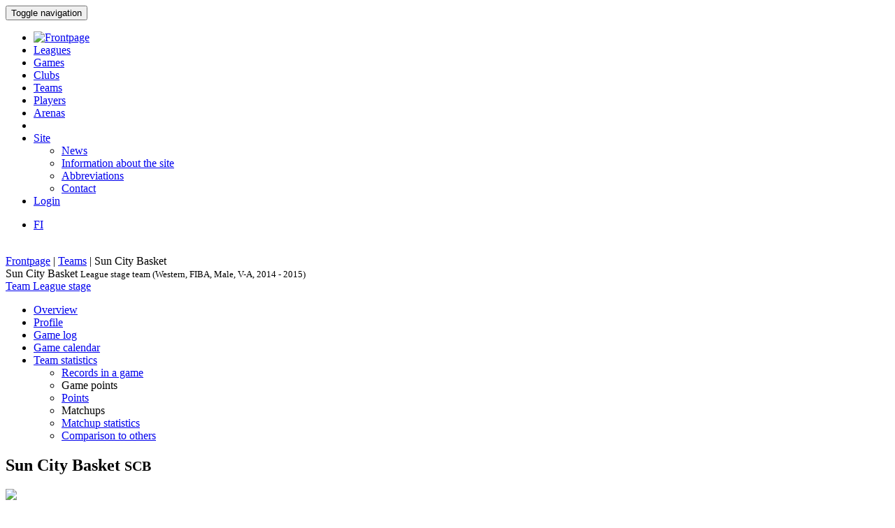

--- FILE ---
content_type: text/html; charset=utf-8
request_url: http://bbstat.kapsi.fi/en/teams/leaguestageteam?id=942&leagustageid=942
body_size: 25383
content:
<!DOCTYPE html>
<html lang="en">
<head>
	<base href="http://bbstat.kapsi.fi/en/teams/leaguestageteam" />
	<meta http-equiv="content-type" content="text/html; charset=utf-8" />
	<meta name="x-ua-compatible" content="IE=edge,chrome=1" />
	<title>League stage team :: Sun City Basket</title>
	<link href="http://bbstat.kapsi.fi/teams/leaguestageteam/default&lang=fi" rel="alternate" hreflang="fi-FI" />
	<link href="http://bbstat.kapsi.fi/en/teams/leaguestageteam/default?id=942&amp;layout=default&amp;leagustageid=942" rel="alternate" hreflang="en-GB" />
	<link href="/templates/masterbootstrap/favicon.ico" rel="shortcut icon" type="image/vnd.microsoft.icon" />
	<link href="/cache/lab5-jpowertools-ubercompressor-css/css-55ccca61d5a553bc7d35894529487eac.css" rel="stylesheet" type="text/css" media="all" />
	<script type="application/json" class="joomla-script-options new">{"csrf.token":"947118435d3b5b1f31fbbb58ddca8618","system.paths":{"root":"","base":""}}</script>
	<script src="/templates/masterbootstrap/js/jui/jquery.min.js?a7feb611e3cecde5809b31546fae0504" type="text/javascript"></script>
	<script src="/templates/masterbootstrap/js/jui/jquery-noconflict.js?a7feb611e3cecde5809b31546fae0504" type="text/javascript"></script>
	<script src="/templates/masterbootstrap/js/jui/jquery-migrate.min.js?a7feb611e3cecde5809b31546fae0504" type="text/javascript"></script>
	<script src="/media/jui/js/jquery.ui.core.min.js?a7feb611e3cecde5809b31546fae0504" type="text/javascript"></script>
	<script src="http://bbstat.kapsi.fi/media/com_bbstat/js/jquery.colorbox.min.js?03dbeaeb04a834ee010e8924e9ed157e" type="text/javascript"></script>
	<script src="/media/system/js/core.js?a7feb611e3cecde5809b31546fae0504" type="text/javascript"></script>
	<script src="/templates/masterbootstrap/js/jui/bootstrap.min.js?a7feb611e3cecde5809b31546fae0504" type="text/javascript"></script>
	<script src="http://bbstat.kapsi.fi/media/com_bbstat/js/datatable.bundle.min.js?03dbeaeb04a834ee010e8924e9ed157e" type="text/javascript"></script>
	<script src="http://bbstat.kapsi.fi/media/com_bbstat/js/frontend.min.js?03dbeaeb04a834ee010e8924e9ed157e" type="text/javascript"></script>
	<script src="http://bbstat.kapsi.fi/media/com_bbstat/js/palette.min.js?03dbeaeb04a834ee010e8924e9ed157e" type="text/javascript"></script>
	<script src="http://bbstat.kapsi.fi/media/com_bbstat/js/tui-calendar/tui-code-snippet.min.js?03dbeaeb04a834ee010e8924e9ed157e" type="text/javascript"></script>
	<script src="http://bbstat.kapsi.fi/media/com_bbstat/js/tui-calendar/tui-date-picker.min.js?03dbeaeb04a834ee010e8924e9ed157e" type="text/javascript"></script>
	<script src="http://bbstat.kapsi.fi/media/com_bbstat/js/tui-calendar/tui-time-picker.min.js?03dbeaeb04a834ee010e8924e9ed157e" type="text/javascript"></script>
	<script src="http://bbstat.kapsi.fi/media/com_bbstat/js/tui-calendar/tui-calendar.min.js?03dbeaeb04a834ee010e8924e9ed157e" type="text/javascript"></script>
	<script src="http://bbstat.kapsi.fi/media/com_bbstat/js/moment.min.js?03dbeaeb04a834ee010e8924e9ed157e" type="text/javascript"></script>
	<script src="http://bbstat.kapsi.fi/media/com_bbstat/js/bootstrap-tabcollapse.min.js?03dbeaeb04a834ee010e8924e9ed157e" type="text/javascript"></script>
	<script src="/templates/masterbootstrap/js/holder.js" type="text/javascript"></script>
	<script src="/templates/masterbootstrap/js/headroom.min.js" type="text/javascript"></script>
	<script type="text/javascript">
jQuery(function($){ initTooltips(); $("body").on("subform-row-add", initTooltips); function initTooltips (event, container) { container = container || document;$(container).find(".hasTooltip").tooltip({"html": true,"container": "body"});} });
	</script>
	<link href="http://bbstat.kapsi.fi/teams/leaguestageteam/default&lang=fi" rel="alternate" hreflang="x-default" />

	<meta name="viewport" content="width=device-width, initial-scale=1.0, maximum-scale=1.0, user-scalable=0" />
	<!--[if lte IE 8]>
		<script src="http://html5shim.googlecode.com/svn/trunk/html5.js"></script>
			<![endif]-->
</head>

<body>
<div id="wrap">
<header id="header" class="header header--fixed hide-from-print" role="banner">
            <div id="navigation">
        <div class="navbar navbar-default" role="navigation">
            <div class="container">
								                <div class="navbar-header">
                    <button type="button" class="navbar-toggle" data-toggle="collapse" data-target=".navbar-collapse">
                        <span class="sr-only">Toggle navigation</span>
                        <span class="icon-bar"></span>
                        <span class="icon-bar"></span>
                        <span class="icon-bar"></span>
                    </button>
										                </div>

                <div class="navbar-collapse collapse">
										<div class="row">
											<div class="col-md-11">
																								<nav class="navigation" role="navigation">
														<ul class="nav menu nav-pills">
<li class="item-244"><a href="/en/" class="menu-link-img"><img src="/images/bbstat_logo.png" alt="Frontpage" class="img-responsive" /></a></li><li class="item-246"><a href="/en/leagues/leagues" >Leagues</a></li><li class="item-247"><a href="/en/games/games" >Games</a></li><li class="item-248"><a href="/en/clubs/clubs" >Clubs</a></li><li class="item-249 current active"><a href="/en/teams/teams" >Teams</a></li><li class="item-250"><a href="/en/players/players" >Players</a></li><li class="item-251"><a href="/en/arenas/arenas" >Arenas</a></li><li class="item-265 divider"><span class="separator menu-separator">  </span>
</li><li class="item-281 deeper parent"><a href="/en/site" >Site</a><ul class="nav-child unstyled small"><li class="item-266"><a href="/en/site/news" class=""><i class="fa fa-th-list fa-fw" aria-hidden="true"></i> News</a></li><li class="item-267"><a href="/en/site/site-info" class=""><i class="fa fa-info fa-fw" aria-hidden="true"></i>  Information about the site</a></li><li class="item-307"><a href="/en/site/abbreviations/info" class=""><i class="fa fa-list fa-fw" aria-hidden="true"></i> Abbreviations</a></li><li class="item-282"><a href="/en/site/contact" class=""><i class="fa fa-envelope fa-fw" aria-hidden="true"></i> Contact</a></li></ul></li><li class="item-272"><a href="/en/login" >Login</a></li></ul>

												</nav>
																							</div>
											<div class="col-md-1">
																								<nav id="language-selector" class="navigation" role="navigation">
														<div class="mod-languages">

	<ul class="lang-inline" dir="ltr">
						<li>
			<a href="/fi/teams/leaguestageteam/default&lang=fi">
							FI						</a>
			</li>
							</ul>

</div>

												</nav>
																																			</div>
										</div>
                </div>

								            </div>
        </div>
    </div>
</header>
<div class="clearfix"></div>
<section>
<br>
<div class="container">
    <div id="main" class="row show-grid">
									<div id="breadcrumbs" class="col-sm-12">
					<div class="container">
							<div class="row">
									           <div class="block ">
           	<div class="moduletable">           	
	           		                	<div class="module-content">
	                		<div class = "breadcrumb">
<a href="/en/" class="pathway">Frontpage</a> | <a href="/en/teams/teams" class="pathway">Teams</a> | <span>Sun City Basket</span></div>	                	</div>
              </div>             	
           </div>
	
							</div>
					</div>
			</div>
									
                                <div id="container" class="col-sm-12">
                        <div id="main-box">
		
    <div class="akeeba-renderer-joomla " id="akeeba-renderjoomla">











<script type="text/javascript">
    var $j = jQuery.noConflict();

    function toggleButtons(){
        var $window = $j(window);
        $j("#page-title").toggle(10);
        $j(".filter-button").toggle(100);
        $j(".filter-dropdown-button").toggleClass('btn-default');
        $j(".filter-dropdown-button").toggleClass('btn-dark');
        $j("#filter-caret").toggleClass('flip');
        $j("#filter-control-button").toggleClass('btn-inactive');
        $j("#filter-control-button").toggleClass('btn-default');
    }

    $j(document).ready(function() {
        // Activate tooltips
        $j('[data-toggle="tooltip"]').tooltip({html:true});

        $j(".filter-button").toggle(0);
        $j('a[data-toggle="tab"]').on('shown.bs.tab', function (e) {
            var id = $j(e.target).attr("href").substr(1);
            var target = this.href.split('#');
            $j('.nav a').filter('a[href="#'+target[1]+'"]').tab('show');
        });

        $j('.nav-tabs li a').click(function (e) {
            e.preventDefault();
            $j(this).tab('show');
        });

        $j(document).on("shown.bs.collapse", "#tab-selector-accordion > .panel > .panel-collapse", function (e) {
            var id = $j(e.target).attr("id");
            if(id.indexOf("-collapse") >= 0){
                id = id.replace('-collapse','');
                var baseUrl = window.location.href.split('#')[0];
                window.location.replace( baseUrl + '#/' + id);
                //window.location.hash = '/' + id;
            }
        });

        $j('ul.nav-tabs > li > a, ul.nav-tabs > li > ul > li > a').on('shown.bs.tab', function(e) {
            var id = $j(e.target).attr("href").substr(1);
            initializeDatatablesInside(id);
            var baseUrl = window.location.href.split('#')[0];
            window.location.replace( baseUrl + '#/' + id);
            //window.location.hash = '/' + id;

            //console.log('shown.bs.tab', id);
        });

        $j('.panel-group').on('show.bs.collapse', function (e) {
            var id = $j(e.target).attr("id");
            initializeDatatablesInside(id);
            var icon_id = "#" + id + '-icon';
            $j(icon_id).addClass('fa-rotate-180');

            //console.log('show.bs.collapse');
        });

        $j('.panel-group').on('shown.bs.collapse', function (e) {
            var id = $j(e.target).attr("id");
            initializeDatatablesInside(id);
            var hash = window.location.hash.replaceAll('#','');
            var hash_parts = hash.split('=', 2);
            hash_parts[1] = id;
            hash = hash_parts.join('=');

            var baseUrl = window.location.href.split('#')[0];
            window.location.replace( baseUrl + '#' + hash);

            //console.log('shown.bs.collapse');
        });

        $j('.panel-group').on('hide.bs.collapse', function (e) {
            var id = $j(e.target).attr("id");
            var icon_id = "#" + id + '-icon';
            $j(icon_id).removeClass('fa-rotate-180');
            //console.log('hide.bs.collapse');
        });

        $j('.panel-group').on('hidden.bs.collapse', function (e) {
            var id = $j(e.target).attr("id");
            var hash = window.location.hash.replaceAll('#','');
            var hash_parts = hash.split('=', 2);
            hash_parts[1] = id;
            hash = hash_parts.join('=');

            //window.location.hash = hash_parts[0];

            var baseUrl = window.location.href.split('#')[0];
            window.location.replace( baseUrl + '#' + hash);

            //console.log('hidden.bs.collapse');
        });

        // Activate tab collapse
        $j('#tab-selector').tabCollapse();

        var hash = window.location.hash;
        hash = hash.replace('#','');
        hash = hash.replace('/','');
        var hash_parts = hash.split('=', 2);

        if(hash_parts[0]){
            $j('#tab-selector a[href="#' + hash_parts[0] + '"]').tab('show');
            $j('#tab-selector a[href="#' + hash_parts[0] + '"]').collapse('show');

        }else{
            // Default tab
            $j('#tab-selector a[href="#overview"]').tab('show');
        }

        if(hash_parts[1]){
            var parents = $j('a[href="#' + hash_parts[1] + '"]').parents('.panel-group').children('.panel');
            $j.each(parents, function (idx, obj) {
                var children = $j(obj).children('.panel-collapse');
                children.removeClass('in');
                children.addClass('collapse');
            });
            $j("#"+hash_parts[1]).collapse('show');
        }
    });
</script>



<div class="btn-toolbar page-toolbar" role="toolbar" aria-label="...">
    <div class="title" id="page-title">
            Sun City Basket
        <small id="page-title-extra">
                League stage team (Western, FIBA, Male, V-A, 2014 - 2015)
        </small>
    </div>

    <div class="btn-group pull-right" role="group" aria-label="...">
                                                                        <div class="btn-group" role="group">
                    <a href="/en/teams/team?id=50" class="btn btn-basket btn-sm" title="Teams">
        <i class="fa fa-caret-up"></i> Team    </a>
        <a href="/en/leagues/leaguestage?id=57" class="btn btn-info btn-sm">
        <i class="fa fa-caret-up"></i> League stage    </a>
                                </div>
    </div>
</div>

<div class="row">
    <div class="col-md-12">
        <ul class=" nav nav-tabs " role="tablist" id="tab-selector">
            <li role="presentation">
        <a href="#overview" aria-controls="overview" role="tab" data-toggle="tab">
            Overview        </a>
    </li>
    <li role="presentation">
        <a href="#profile" aria-controls="profile" role="tab" data-toggle="tab">
            Profile        </a>
    </li>
        <li role="presentation">
        <a href="#game-log" aria-controls="game-log" role="tab" data-toggle="tab">
            Game log        </a>
    </li>
    <li role="presentation">
        <a href="#calendar" aria-controls="calendar" role="tab" data-toggle="tab">
            Game calendar        </a>
    </li>
                <li role="presentation" class="dropdown">
        <a href="#" class="dropdown-toggle" data-toggle="dropdown" role="button" aria-haspopup="true" aria-expanded="false">
            Team statistics<span class="caret"></span>
        </a>
        <ul class="dropdown-menu" role="menu">
            <li role="presentation">
                <a href="#team-records" aria-controls="team-records" role="tab" data-toggle="tab">
                    <i class="fa fa-list fa-fw"></i> Records in a game                </a>
            </li>

            <li class="dropdown-header">Game points</li>
            <li role="presentation">
                <a href="#team-game-statistics-points" aria-controls="team-game-statistics-points" role="tab" data-toggle="tab">
                    <i class="fa fa-circle fa-fw"></i> Points                </a>
            </li>

            <li class="dropdown-header">Matchups</li>
            <li role="presentation">
                <a href="#team-matchups" aria-controls="team-matchups" role="tab" data-toggle="tab">
                    <i class="fa fa-arrows-alt fa-fw"></i> Matchup statistics                </a>
            </li>
            <li role="presentation">
                <a href="#team-matchups-comparison" aria-controls="team-matchups-comparison" role="tab" data-toggle="tab">
                    <i class="fa fa-arrows-alt fa-fw"></i> Comparison to others                </a>
            </li>
                        
        </ul>
    </li>
                </ul>
        <div class="tab-content">
                <div role="tabpanel" class="tab-pane fade in active" id="overview">
        <style>
    .team-header-942:before {
                background-image: url(http://bbstat.kapsi.fi/media/com_bbstat/images/logos/clubs/f76_100.png);
        
    }
        .team-header-942:after{
                background: -moz-linear-gradient(top, rgba(0,0,0,0.9) 0%, rgba(38,38,38,0.3) 100%) !important;
        background: -webkit-linear-gradient(top, rgba(0,0,0,0.9) 0%,rgba(38,38,38,0.3) 100%) !important;
        background: linear-gradient(to bottom, rgba(0,0,0,0.9) 0%, rgba(38,38,38,0.3) 100%) !important;
        
        /*filter: progid:DXImageTransform.Microsoft.gradient( startColorstr='#4d000000', endColorstr='#a6000000',GradientType=0 );*/
    }
    </style>

<div class="team-header team-header-942">
    <div class="container-fluid">
        <div class="row">
            <div class="col-md-8 col-xs-6">
                    <h2>
                                            Sun City Basket <small>SCB</small>
                                        </h2>
            </div>
            <div class="col-md-4 col-xs-6 text-right">
                <div class="row row-eq-height">
                    <div class="col-xs-6">
                                                                                <img src="http://bbstat.kapsi.fi/media/com_bbstat/images/logos/clubs/f76_250.png" class="logo img-responsive img-right shadow " >
                                            </div>
                    <div class="col-xs-6 vbottom">
                        <a href="/en/clubs/club?id=76" title="Club">
                                                        <h4>Naantalin Koripalloilijat<br>
                                <small>Naantali, FIN</small>
                            </h4>
                        </a>
                    </div>
                </div>
            </div>
        </div>
    </div>
    <div class="team-header-info">
        <div class="row">
            <div class="col-md-12">
                <div class="stat-info-item">
                    <abbr title="Rank">Rnk</abbr>
                    <span class="value">3</span>
                </div>
                <div class="stat-info-item">
                    <abbr title="Points per game">PPG</abbr>
                    <span class="value">
                                                64.7
                                            </span>
                </div>
                <div class="stat-info-item">
                    <abbr title="Points per game">OPPG</abbr>
                    <span class="value">
                                                54.3
                                            </span>
                </div>
                <div class="stat-info-item">
                    <abbr title="Points per game differential">PPGdiff</abbr>
                    <span class="value">
                                                +10.5
                                            </span>
                </div>
                <div class="stat-info-item stat-info-item-last">
                    <abbr>Streak</abbr>
                    <span class="value">L1</span>
                </div>
                <div class="stat-info-item stat-info-item-left">
                    <div class="stat-info-item-sub">
                        <span class="title"><abbr title="Wins">W</abbr></span>
                        <span class="item">11</span>
                    </div>
                    <hr>
                    <div class="stat-info-item-sub">
                        <span class="title"><abbr title="Losses">L</abbr></span>
                        <span class="item">4</span>
                    </div>
                    <hr>
                    <div class="stat-info-item-sub">
                        <span class="title"><abbr title="Winning percentage">W%</abbr></span>
                        <span class="item">
                                                        73 %
                                                    </span>
                    </div>
                </div>

                <div class="stat-info-item">
                                        <div class="stat-info-item-sub">
                        <span class="title"><abbr>Home</abbr></span>
                        <span class="item">5 - 2</span>
                    </div>
                    <hr>
                    <div class="stat-info-item-sub">
                        <span class="title"><abbr>Away</abbr></span>
                        <span class="item">6 - 2</span>
                    </div>
                    <hr>
                                        <div class="stat-info-item-sub">
                        <span class="title"><abbr>Last 5</abbr></span>
                        <span class="item">3 - 2</span>
                    </div>
                </div>
                <div class="stat-info-item stat-info-item-last">
                    <abbr title="Game records">Game records</abbr>
                    <span class="value">0</span>
                </div>

                <div class="stat-info-item stat-info-item-left">
                    <div class="stat-info-item-sub">
                        <span class="title"><abbr>Players</abbr></span>
                        <span class="item">0</span>
                    </div>
                    <hr>
                    <div class="stat-info-item-sub">
                        <span class="title"><abbr>Coaches</abbr></span>
                        <span class="item">0</span>
                    </div>
                </div>
                <div class="stat-info-item stat-info-item-last">
                    
                </div>
            </div>
        </div>
    </div>
</div>
        <div class="row">
            <div class="col-md-6">
                                    <div class="row">
                        <div class="col-md-12">
                            <div class="row">
                                <div class="col-xs-10">
                                    <a href="#game-log" data-toggle="tab">
                                        <h4>
                                            Games                                            <small><i class="fa fa-arrow-circle-right fa-1x " aria-hidden="true"></i></small>
                                        </h4>
                                    </a>
                                </div>
                                <div class="col-xs-2 text-center">
                                    <a href="/en/teams/info?format=raw&amp;id=942&amp;mode=leaguestageteam&amp;task=rss" class="text-muted" title="RSS feed: Sun City Basket / League stage team (Western, FIBA, Male, V-A, 2014 - 2015) / Played games">
                                        <h4>
                                            <i class="fa fa-rss"></i>
                                        </h4>
                                    </a>
                                </div>
                            </div>
                            <script type="text/javascript">
    var $j = jQuery.noConflict();
    function game_details6970b29402235(){
        if (this.cache){
            return this.cache;
        }

        var game_id = $j(this).data('game');
        var json_url = '/en/teams/game?format=raw&amp;mode=tooltip&amp;task=gamerecords'+'&id='+game_id;

        var tooltip_content = '';
        $j.ajax({
            url: json_url,
            type: "POST",
            async: false,
            success: function (data) {
                tooltip_content = data;
            }
        });
        this.cache = tooltip_content;
        return this.cache;
    }
    $j(document).ready(function() {

        $j(document).find(".games6970b29402235 .hasTooltip-ajax").tooltip(
            {
                delay: 500,
                html: true,
                title: game_details6970b29402235,
                //html: true,
                container: "body"
            }
        );
    });
</script>
<div class="table-scrollable-container-lg ">
<table class="table table-striped table-condensed table-scrollable table-no-bordered games6970b29402235">
    <thead>
        <tr>
            <th class="col-md-1"></th>
            <th class="col-md-3"></th>
            <th class="col-md-1"></th>
            <th class="w20"></th>
            <th class="col-md-1"></th>
            <th class="col-md-3"></th>
            <th></th>
        </tr>
    </thead>
    <tbody>
                    <tr >
            <td>
                <span class="text-xs text-muted">
                    27.03.15
                </span>
            </td>
            <td>
                                                                                SCB
                                                                    </td>
            <td class="text-right">
                                    50
                            </td>
            <td class="text-center">:</td>
            <td class="text-left">
                                    <strong>
                                        77
                                    </strong>
                            </td>
            <td>
                                    <strong>
                                                                                            TuTo
                                                                                    </strong>
                            </td>
            <td class="text-right">
                <a href="/en/games/game?id=6265"
                   class="btn  btn-default  btn-xs hasTooltip-ajax"
                   data-placement="bottom" data-game="6265" >
                    <i class="glyphicon glyphicon-th-list"></i>
                </a>
            </td>
        </tr>
                    <tr >
            <td>
                <span class="text-xs text-muted">
                    20.03.15
                </span>
            </td>
            <td>
                                    <strong>
                                                                                SCB
                                                                            </strong>
                            </td>
            <td class="text-right">
                                    <strong>
                                    60
                                    </strong>
                            </td>
            <td class="text-center">:</td>
            <td class="text-left">
                                        54
                            </td>
            <td>
                                                                                            KLU-Basket
                                                                            </td>
            <td class="text-right">
                <a href="/en/games/game?id=6269"
                   class="btn  btn-default  btn-xs hasTooltip-ajax"
                   data-placement="bottom" data-game="6269" >
                    <i class="glyphicon glyphicon-th-list"></i>
                </a>
            </td>
        </tr>
                    <tr >
            <td>
                <span class="text-xs text-muted">
                    15.03.15
                </span>
            </td>
            <td>
                                                                                Arska
                                                                    </td>
            <td class="text-right">
                                    58
                            </td>
            <td class="text-center">:</td>
            <td class="text-left">
                                    <strong>
                                        61
                                    </strong>
                            </td>
            <td>
                                    <strong>
                                                                                            SCB
                                                                                    </strong>
                            </td>
            <td class="text-right">
                <a href="/en/games/game?id=6271"
                   class="btn  btn-default  btn-xs hasTooltip-ajax"
                   data-placement="bottom" data-game="6271" >
                    <i class="glyphicon glyphicon-th-list"></i>
                </a>
            </td>
        </tr>
                    <tr >
            <td>
                <span class="text-xs text-muted">
                    27.02.15
                </span>
            </td>
            <td>
                                                                                SCB
                                                                    </td>
            <td class="text-right">
                                    61
                            </td>
            <td class="text-center">:</td>
            <td class="text-left">
                                    <strong>
                                        63
                                    </strong>
                            </td>
            <td>
                                    <strong>
                                                                                            Vilpas 3
                                                                                    </strong>
                            </td>
            <td class="text-right">
                <a href="/en/games/game?id=6278"
                   class="btn  btn-default  btn-xs hasTooltip-ajax"
                   data-placement="bottom" data-game="6278" >
                    <i class="glyphicon glyphicon-th-list"></i>
                </a>
            </td>
        </tr>
                    <tr >
            <td>
                <span class="text-xs text-muted">
                    20.02.15
                </span>
            </td>
            <td>
                                    <strong>
                                                                                SCB
                                                                            </strong>
                            </td>
            <td class="text-right">
                                    <strong>
                                    73
                                    </strong>
                            </td>
            <td class="text-center">:</td>
            <td class="text-left">
                                        42
                            </td>
            <td>
                                                                                            RaBa M
                                                                            </td>
            <td class="text-right">
                <a href="/en/games/game?id=6280"
                   class="btn  btn-default  btn-xs hasTooltip-ajax"
                   data-placement="bottom" data-game="6280" >
                    <i class="glyphicon glyphicon-th-list"></i>
                </a>
            </td>
        </tr>
                    <tr >
            <td>
                <span class="text-xs text-muted">
                    02.02.15
                </span>
            </td>
            <td>
                                                                                PeU-Basket 2.
                                                                    </td>
            <td class="text-right">
                                    39
                            </td>
            <td class="text-center">:</td>
            <td class="text-left">
                                    <strong>
                                        99
                                    </strong>
                            </td>
            <td>
                                    <strong>
                                                                                            SCB
                                                                                    </strong>
                            </td>
            <td class="text-right">
                <a href="/en/games/game?id=6288"
                   class="btn  btn-default  btn-xs hasTooltip-ajax"
                   data-placement="bottom" data-game="6288" >
                    <i class="glyphicon glyphicon-th-list"></i>
                </a>
            </td>
        </tr>
                    <tr >
            <td>
                <span class="text-xs text-muted">
                    30.01.15
                </span>
            </td>
            <td>
                                    <strong>
                                                                                SCB
                                                                            </strong>
                            </td>
            <td class="text-right">
                                    <strong>
                                    66
                                    </strong>
                            </td>
            <td class="text-center">:</td>
            <td class="text-left">
                                        34
                            </td>
            <td>
                                                                                            Namika Basket
                                                                            </td>
            <td class="text-right">
                <a href="/en/games/game?id=6290"
                   class="btn  btn-default  btn-xs hasTooltip-ajax"
                   data-placement="bottom" data-game="6290" >
                    <i class="glyphicon glyphicon-th-list"></i>
                </a>
            </td>
        </tr>
                    <tr >
            <td>
                <span class="text-xs text-muted">
                    25.01.15
                </span>
            </td>
            <td>
                                                                                LoKoKo III
                                                                    </td>
            <td class="text-right">
                                    47
                            </td>
            <td class="text-center">:</td>
            <td class="text-left">
                                    <strong>
                                        56
                                    </strong>
                            </td>
            <td>
                                    <strong>
                                                                                            SCB
                                                                                    </strong>
                            </td>
            <td class="text-right">
                <a href="/en/games/game?id=6292"
                   class="btn  btn-default  btn-xs hasTooltip-ajax"
                   data-placement="bottom" data-game="6292" >
                    <i class="glyphicon glyphicon-th-list"></i>
                </a>
            </td>
        </tr>
                    <tr >
            <td>
                <span class="text-xs text-muted">
                    12.12.14
                </span>
            </td>
            <td>
                                    <strong>
                                                                                SCB
                                                                            </strong>
                            </td>
            <td class="text-right">
                                    <strong>
                                    59
                                    </strong>
                            </td>
            <td class="text-center">:</td>
            <td class="text-left">
                                        55
                            </td>
            <td>
                                                                                            Arska
                                                                            </td>
            <td class="text-right">
                <a href="/en/games/game?id=6301"
                   class="btn  btn-default  btn-xs hasTooltip-ajax"
                   data-placement="bottom" data-game="6301" >
                    <i class="glyphicon glyphicon-th-list"></i>
                </a>
            </td>
        </tr>
                    <tr >
            <td>
                <span class="text-xs text-muted">
                    08.12.14
                </span>
            </td>
            <td>
                                                                                KLU-Basket
                                                                    </td>
            <td class="text-right">
                                    49
                            </td>
            <td class="text-center">:</td>
            <td class="text-left">
                                    <strong>
                                        50
                                    </strong>
                            </td>
            <td>
                                    <strong>
                                                                                            SCB
                                                                                    </strong>
                            </td>
            <td class="text-right">
                <a href="/en/games/game?id=6302"
                   class="btn  btn-default  btn-xs hasTooltip-ajax"
                   data-placement="bottom" data-game="6302" >
                    <i class="glyphicon glyphicon-th-list"></i>
                </a>
            </td>
        </tr>
                    <tr >
            <td>
                <span class="text-xs text-muted">
                    17.11.14
                </span>
            </td>
            <td>
                                    <strong>
                                                                                TuTo
                                                                            </strong>
                            </td>
            <td class="text-right">
                                    <strong>
                                    76
                                    </strong>
                            </td>
            <td class="text-center">:</td>
            <td class="text-left">
                                        59
                            </td>
            <td>
                                                                                            SCB
                                                                            </td>
            <td class="text-right">
                <a href="/en/games/game?id=6308"
                   class="btn  btn-default  btn-xs hasTooltip-ajax"
                   data-placement="bottom" data-game="6308" >
                    <i class="glyphicon glyphicon-th-list"></i>
                </a>
            </td>
        </tr>
                    <tr >
            <td>
                <span class="text-xs text-muted">
                    14.11.14
                </span>
            </td>
            <td>
                                                                                RaBa M
                                                                    </td>
            <td class="text-right">
                                    44
                            </td>
            <td class="text-center">:</td>
            <td class="text-left">
                                    <strong>
                                        54
                                    </strong>
                            </td>
            <td>
                                    <strong>
                                                                                            SCB
                                                                                    </strong>
                            </td>
            <td class="text-right">
                <a href="/en/games/game?id=6311"
                   class="btn  btn-default  btn-xs hasTooltip-ajax"
                   data-placement="bottom" data-game="6311" >
                    <i class="glyphicon glyphicon-th-list"></i>
                </a>
            </td>
        </tr>
                    <tr >
            <td>
                <span class="text-xs text-muted">
                    07.11.14
                </span>
            </td>
            <td>
                                    <strong>
                                                                                SCB
                                                                            </strong>
                            </td>
            <td class="text-right">
                                    <strong>
                                    94
                                    </strong>
                            </td>
            <td class="text-center">:</td>
            <td class="text-left">
                                        37
                            </td>
            <td>
                                                                                            PeU-Basket 2.
                                                                            </td>
            <td class="text-right">
                <a href="/en/games/game?id=6313"
                   class="btn  btn-default  btn-xs hasTooltip-ajax"
                   data-placement="bottom" data-game="6313" >
                    <i class="glyphicon glyphicon-th-list"></i>
                </a>
            </td>
        </tr>
                    <tr >
            <td>
                <span class="text-xs text-muted">
                    04.11.14
                </span>
            </td>
            <td>
                                                                                Namika Basket
                                                                    </td>
            <td class="text-right">
                                    64
                            </td>
            <td class="text-center">:</td>
            <td class="text-left">
                                    <strong>
                                        84
                                    </strong>
                            </td>
            <td>
                                    <strong>
                                                                                            SCB
                                                                                    </strong>
                            </td>
            <td class="text-right">
                <a href="/en/games/game?id=6314"
                   class="btn  btn-default  btn-xs hasTooltip-ajax"
                   data-placement="bottom" data-game="6314" >
                    <i class="glyphicon glyphicon-th-list"></i>
                </a>
            </td>
        </tr>
                    <tr >
            <td>
                <span class="text-xs text-muted">
                    31.10.14
                </span>
            </td>
            <td>
                                    <strong>
                                                                                Vilpas 3
                                                                            </strong>
                            </td>
            <td class="text-right">
                                    <strong>
                                    75
                                    </strong>
                            </td>
            <td class="text-center">:</td>
            <td class="text-left">
                                        45
                            </td>
            <td>
                                                                                            SCB
                                                                            </td>
            <td class="text-right">
                <a href="/en/games/game?id=6317"
                   class="btn  btn-default  btn-xs hasTooltip-ajax"
                   data-placement="bottom" data-game="6317" >
                    <i class="glyphicon glyphicon-th-list"></i>
                </a>
            </td>
        </tr>
        </tbody>
</table>
</div>
                        </div>
                    </div>
                                            </div>
            <div class="col-md-6">
                <div class="row">
                    <div class="col-xs-8">
                        <h4>Standings</h4>
                    </div>
                    <div class="col-xs-4">
                        <a href="/en/leagues/leaguestage?id=57" class="btn btn-sm btn-info pull-right" style="margin-top:5px;">
                            League stage <i class="fa fa-caret-right"></i>
                        </a>
                    </div>
                </div>

                

<table class="table table-condensed table-striped table-no-bordered"
       data-id-field="team"
       data-sort-name="rank"
       data-sort-order="asc"
       data-show-chart="false"
       data-pagination="false"
       data-show-pagination-switch="false">
    <thead>
        <tr class="active">
                        <th data-field="rank" data-sortable="true" class="w50">
                <span class="hasTooltip" data-toggle="tooltip" data-placement="bottom" title="Rank">
                    Rnk                </span>
            </th>
                        <th data-field="team" data-sortable="true" class="sep-right-cell">
                Team            </th>
            <th data-field="game_played" data-sortable="true" class="sep-right-cell-g w50">
                <span class="hasTooltip" data-toggle="tooltip" data-placement="bottom" title="Played games">
                    G                </span>
            </th>
            <th data-field="game_wins" data-sortable="true" class="sep-right-cell-g w50">
                <span class="hasTooltip" data-toggle="tooltip" data-placement="bottom" title="Wins">
                    W                </span>
            </th>
            <th data-field="game_losses" data-sortable="true" class=" sep-right-cell  w50">
                <span class="hasTooltip" data-toggle="tooltip" data-placement="bottom" title="Losses">
                    L                </span>
            </th>
                                                <th data-field="stage_points" data-sortable="false" class="w50">
                        <span data-toggle="tooltip" data-placement="bottom" title="League stage points">P</span>
                    </th>
                                    </tr>
    </thead>
    <tbody>
                <tr class="row-sep-bottom  ">
                        <td>1</td>
                        <td class="sep-right-cell">
                <a class="hasTooltip" href="/en/leagues/leaguestageteam?id=943" data-placement="right" title="<div class='text-left'><strong>TuTo-Basket</strong><br>
<small>(Turun Toverit)</small><br>
Turku, FIN
</div>
" >
                                        TuTo-Basket
                </a>
            </td>
            <td class="sep-right-cell-g">15</td>
            <td class="sep-right-cell-g">13</td>
            <td class=" sep-right-cell ">2</td>
                                                <td>26</td>
                                    </tr>
                    <tr class=" ">
                        <td>2</td>
                        <td class="sep-right-cell">
                <a class="hasTooltip" href="/en/leagues/leaguestageteam?id=939" data-placement="right" title="<div class='text-left'><strong>Salon Vilpas 3</strong><br>
<small>(Salon Vilpas Koripallo)</small><br>
Salo, FIN
</div>
" >
                                        Salon&nbsp;Vilpas&nbsp;3
                </a>
            </td>
            <td class="sep-right-cell-g">14</td>
            <td class="sep-right-cell-g">13</td>
            <td class=" sep-right-cell ">1</td>
                                                <td>26</td>
                                    </tr>
                    <tr class="  success ">
                        <td>3</td>
                        <td class="sep-right-cell">
                <a class="hasTooltip" href="/en/leagues/leaguestageteam?id=942" data-placement="right" title="<div class='text-left'><strong>Sun City Basket</strong><br>
<small>(Naantalin Koripalloilijat)</small><br>
Naantali, FIN
</div>
" >
                                        Sun&nbsp;City&nbsp;Basket
                </a>
            </td>
            <td class="sep-right-cell-g">15</td>
            <td class="sep-right-cell-g">11</td>
            <td class=" sep-right-cell ">4</td>
                                                <td>22</td>
                                    </tr>
                    <tr class=" ">
                        <td>4</td>
                        <td class="sep-right-cell">
                <a class="hasTooltip" href="/en/leagues/leaguestageteam?id=940" data-placement="right" title="<div class='text-left'><strong>Rauma Basket miehet</strong><br>
<small>(Rauma Basket)</small><br>
Rauma, FIN
</div>
" >
                                        Rauma&nbsp;Basket&nbsp;miehet
                </a>
            </td>
            <td class="sep-right-cell-g">15</td>
            <td class="sep-right-cell-g">8</td>
            <td class=" sep-right-cell ">7</td>
                                                <td>16</td>
                                    </tr>
                    <tr class=" ">
                        <td>5</td>
                        <td class="sep-right-cell">
                <a class="hasTooltip" href="/en/leagues/leaguestageteam?id=944" data-placement="right" title="<div class='text-left'><strong>KLU-Basket</strong><br>
<small>(Kaarinan Lukion Urheiluseura)</small><br>
Kaarina, FIN
</div>
" >
                                        KLU-Basket
                </a>
            </td>
            <td class="sep-right-cell-g">15</td>
            <td class="sep-right-cell-g">8</td>
            <td class=" sep-right-cell ">7</td>
                                                <td>16</td>
                                    </tr>
                    <tr class=" ">
                        <td>6</td>
                        <td class="sep-right-cell">
                <a class="hasTooltip" href="/en/leagues/leaguestageteam?id=945" data-placement="right" title="<div class='text-left'><strong>Arska-Basket</strong><br>
<small>(Arska Basket)</small><br>
Somero, FIN
</div>
" >
                                        Arska-Basket
                </a>
            </td>
            <td class="sep-right-cell-g">11</td>
            <td class="sep-right-cell-g">4</td>
            <td class=" sep-right-cell ">7</td>
                                                <td>8</td>
                                    </tr>
                    <tr class=" ">
                        <td>7</td>
                        <td class="sep-right-cell">
                <a class="hasTooltip" href="/en/leagues/leaguestageteam?id=938" data-placement="right" title="<div class='text-left'><strong>LoKoKo III</strong><br>
<small>(Loimaan Korikonkarit)</small><br>
Loimaa, FIN
</div>
" >
                                        LoKoKo&nbsp;III
                </a>
            </td>
            <td class="sep-right-cell-g">11</td>
            <td class="sep-right-cell-g">4</td>
            <td class=" sep-right-cell ">7</td>
                                                <td>8</td>
                                    </tr>
                    <tr class=" ">
                        <td>8</td>
                        <td class="sep-right-cell">
                <a class="hasTooltip" href="/en/leagues/leaguestageteam?id=941" data-placement="right" title="<div class='text-left'><strong>PeU-Basket 2.</strong><br>
<small>(Perniön Urheilijat)</small><br>
Salo, FIN
</div>
" >
                                        PeU-Basket&nbsp;2.
                </a>
            </td>
            <td class="sep-right-cell-g">15</td>
            <td class="sep-right-cell-g">1</td>
            <td class=" sep-right-cell ">14</td>
                                                <td>2</td>
                                    </tr>
                    <tr class=" ">
                        <td>9</td>
                        <td class="sep-right-cell">
                <a class="hasTooltip" href="/en/leagues/leaguestageteam?id=937" data-placement="right" title="<div class='text-left'><strong>Namika Basket</strong><br>
<small>(Turun NMKY)</small><br>
Turku, FIN
</div>
" >
                                        Namika&nbsp;Basket
                </a>
            </td>
            <td class="sep-right-cell-g">15</td>
            <td class="sep-right-cell-g">1</td>
            <td class=" sep-right-cell ">14</td>
                                                <td>2</td>
                                    </tr>
                </tbody>
</table>
            </div>
        </div>
                <div class="row">
            <div class="col-md-12">
                <h3>Game sequence</h3>
                
<script type="text/javascript">
    var $j = jQuery.noConflict();
    $j(document).ready(function(){
        function get_games_details6970b29404394(){
            if (this.cache){
                return this.cache;
            }
            var json_url = '/en/teams/game?format=raw&amp;mode=tooltip&amp;task=gamerecords'+'&id='+$j(this).data('game');

            var tooltip_content = '';
            $j.ajax({
                url: json_url,
                type: "POST",
                async: false,
                success: function (data) {
                    tooltip_content = data;
                }
            });
            this.cache = tooltip_content;
            return this.cache;
        }

        $j(document).find("#game-sequence-6970b29404394 .hasTooltip-ajax").tooltip(
            {
                delay: 500,
                html: true,
                title: get_games_details6970b29404394,
                container: "body"
            }
        );
    });
</script>
<table class="table table-condensed table-striped" id="game-sequence-6970b29404394">
    <thead>
    <tr>
        <th></th>
                    <th class="small text-muted">
                31.10
            </th>
                    <th class="small text-muted">
                04.11
            </th>
                    <th class="small text-muted">
                07.11
            </th>
                    <th class="small text-muted">
                14.11
            </th>
                    <th class="small text-muted">
                17.11
            </th>
                    <th class="small text-muted">
                08.12
            </th>
                    <th class="small text-muted">
                12.12
            </th>
                    <th class="small text-muted">
                25.01
            </th>
                    <th class="small text-muted">
                30.01
            </th>
                    <th class="small text-muted">
                02.02
            </th>
                    <th class="small text-muted">
                20.02
            </th>
                    <th class="small text-muted">
                27.02
            </th>
                    <th class="small text-muted">
                15.03
            </th>
                    <th class="small text-muted">
                20.03
            </th>
                    <th class="small text-muted">
                27.03
            </th>
                <th></th>
    </tr>
    </thead>
    <tbody>
    <tr>
        <td>Score</td>
                    <td class="text-center">
                                    <i class="fa fa-circle text-danger" aria-hidden="true" title="Loss"></i>
                            </td>
                    <td class="text-center">
                                    <i class="fa fa-circle text-success" aria-hidden="true" title="Win"></i>
                            </td>
                    <td class="text-center">
                                    <i class="fa fa-circle text-success" aria-hidden="true" title="Win"></i>
                            </td>
                    <td class="text-center">
                                    <i class="fa fa-circle text-success" aria-hidden="true" title="Win"></i>
                            </td>
                    <td class="text-center">
                                    <i class="fa fa-circle text-danger" aria-hidden="true" title="Loss"></i>
                            </td>
                    <td class="text-center">
                                    <i class="fa fa-circle text-success" aria-hidden="true" title="Win"></i>
                            </td>
                    <td class="text-center">
                                    <i class="fa fa-circle text-success" aria-hidden="true" title="Win"></i>
                            </td>
                    <td class="text-center">
                                    <i class="fa fa-circle text-success" aria-hidden="true" title="Win"></i>
                            </td>
                    <td class="text-center">
                                    <i class="fa fa-circle text-success" aria-hidden="true" title="Win"></i>
                            </td>
                    <td class="text-center">
                                    <i class="fa fa-circle text-success" aria-hidden="true" title="Win"></i>
                            </td>
                    <td class="text-center">
                                    <i class="fa fa-circle text-success" aria-hidden="true" title="Win"></i>
                            </td>
                    <td class="text-center">
                                    <i class="fa fa-circle text-danger" aria-hidden="true" title="Loss"></i>
                            </td>
                    <td class="text-center">
                                    <i class="fa fa-circle text-success" aria-hidden="true" title="Win"></i>
                            </td>
                    <td class="text-center">
                                    <i class="fa fa-circle text-success" aria-hidden="true" title="Win"></i>
                            </td>
                    <td class="text-center">
                                    <i class="fa fa-circle text-danger" aria-hidden="true" title="Loss"></i>
                            </td>
                <td></td>
    </tr>
    <tr>
        <td>Point differential</td>
                    <td class="text-center">
                                                            -30
                                                </td>
                    <td class="text-center">
                                                            +20
                                                </td>
                    <td class="text-center">
                                                            +57
                                                </td>
                    <td class="text-center">
                                                            +10
                                                </td>
                    <td class="text-center">
                                                            -17
                                                </td>
                    <td class="text-center">
                                                            +1
                                                </td>
                    <td class="text-center">
                                                            +4
                                                </td>
                    <td class="text-center">
                                                            +9
                                                </td>
                    <td class="text-center">
                                                            +32
                                                </td>
                    <td class="text-center">
                                                            +60
                                                </td>
                    <td class="text-center">
                                                            +31
                                                </td>
                    <td class="text-center">
                                                            -2
                                                </td>
                    <td class="text-center">
                                                            +3
                                                </td>
                    <td class="text-center">
                                                            +6
                                                </td>
                    <td class="text-center">
                                                            -27
                                                </td>
                <td></td>
    </tr>
    <tr>
        <td>Game points</td>
                    <td class="text-center">
                                                            45
                                                </td>
                    <td class="text-center">
                                                            84
                                                </td>
                    <td class="text-center">
                                                            94
                                                </td>
                    <td class="text-center">
                                                            54
                                                </td>
                    <td class="text-center">
                                                            59
                                                </td>
                    <td class="text-center">
                                                            50
                                                </td>
                    <td class="text-center">
                                                            59
                                                </td>
                    <td class="text-center">
                                                            56
                                                </td>
                    <td class="text-center">
                                                            66
                                                </td>
                    <td class="text-center">
                                                            99
                                                </td>
                    <td class="text-center">
                                                            73
                                                </td>
                    <td class="text-center">
                                                            61
                                                </td>
                    <td class="text-center">
                                                            61
                                                </td>
                    <td class="text-center">
                                                            60
                                                </td>
                    <td class="text-center">
                                                            50
                                                </td>
                <td></td>
    </tr>
        <tr>
        <td class="row-sep-top2">Game records</td>
                    <td class="row-sep-top2 text-center">
                                                            <i class="fa fa-circle-o" aria-hidden="true"></i>
                                                </td>
                    <td class="row-sep-top2 text-center">
                                                            <i class="fa fa-circle-o" aria-hidden="true"></i>
                                                </td>
                    <td class="row-sep-top2 text-center">
                                                            <i class="fa fa-circle-o" aria-hidden="true"></i>
                                                </td>
                    <td class="row-sep-top2 text-center">
                                                            <i class="fa fa-circle-o" aria-hidden="true"></i>
                                                </td>
                    <td class="row-sep-top2 text-center">
                                                            <i class="fa fa-circle-o" aria-hidden="true"></i>
                                                </td>
                    <td class="row-sep-top2 text-center">
                                                            <i class="fa fa-circle-o" aria-hidden="true"></i>
                                                </td>
                    <td class="row-sep-top2 text-center">
                                                            <i class="fa fa-circle-o" aria-hidden="true"></i>
                                                </td>
                    <td class="row-sep-top2 text-center">
                                                            <i class="fa fa-circle-o" aria-hidden="true"></i>
                                                </td>
                    <td class="row-sep-top2 text-center">
                                                            <i class="fa fa-circle-o" aria-hidden="true"></i>
                                                </td>
                    <td class="row-sep-top2 text-center">
                                                            <i class="fa fa-circle-o" aria-hidden="true"></i>
                                                </td>
                    <td class="row-sep-top2 text-center">
                                                            <i class="fa fa-circle-o" aria-hidden="true"></i>
                                                </td>
                    <td class="row-sep-top2 text-center">
                                                            <i class="fa fa-circle-o" aria-hidden="true"></i>
                                                </td>
                    <td class="row-sep-top2 text-center">
                                                            <i class="fa fa-circle-o" aria-hidden="true"></i>
                                                </td>
                    <td class="row-sep-top2 text-center">
                                                            <i class="fa fa-circle-o" aria-hidden="true"></i>
                                                </td>
                    <td class="row-sep-top2 text-center">
                                                            <i class="fa fa-circle-o" aria-hidden="true"></i>
                                                </td>
                <td class="row-sep-top2"></td>
    </tr>
    <tr>
        <td>Game</td>
                    <td class="text-center">
                <a href="/en/games/game?id=6317"
                   class="btn  btn-default  btn-xs hasTooltip-ajax"
                   data-placement="bottom" data-game="6317" ><i class="glyphicon glyphicon-th-list"></i>
                </a>
            </td>
                    <td class="text-center">
                <a href="/en/games/game?id=6314"
                   class="btn  btn-default  btn-xs hasTooltip-ajax"
                   data-placement="bottom" data-game="6314" ><i class="glyphicon glyphicon-th-list"></i>
                </a>
            </td>
                    <td class="text-center">
                <a href="/en/games/game?id=6313"
                   class="btn  btn-default  btn-xs hasTooltip-ajax"
                   data-placement="bottom" data-game="6313" ><i class="glyphicon glyphicon-th-list"></i>
                </a>
            </td>
                    <td class="text-center">
                <a href="/en/games/game?id=6311"
                   class="btn  btn-default  btn-xs hasTooltip-ajax"
                   data-placement="bottom" data-game="6311" ><i class="glyphicon glyphicon-th-list"></i>
                </a>
            </td>
                    <td class="text-center">
                <a href="/en/games/game?id=6308"
                   class="btn  btn-default  btn-xs hasTooltip-ajax"
                   data-placement="bottom" data-game="6308" ><i class="glyphicon glyphicon-th-list"></i>
                </a>
            </td>
                    <td class="text-center">
                <a href="/en/games/game?id=6302"
                   class="btn  btn-default  btn-xs hasTooltip-ajax"
                   data-placement="bottom" data-game="6302" ><i class="glyphicon glyphicon-th-list"></i>
                </a>
            </td>
                    <td class="text-center">
                <a href="/en/games/game?id=6301"
                   class="btn  btn-default  btn-xs hasTooltip-ajax"
                   data-placement="bottom" data-game="6301" ><i class="glyphicon glyphicon-th-list"></i>
                </a>
            </td>
                    <td class="text-center">
                <a href="/en/games/game?id=6292"
                   class="btn  btn-default  btn-xs hasTooltip-ajax"
                   data-placement="bottom" data-game="6292" ><i class="glyphicon glyphicon-th-list"></i>
                </a>
            </td>
                    <td class="text-center">
                <a href="/en/games/game?id=6290"
                   class="btn  btn-default  btn-xs hasTooltip-ajax"
                   data-placement="bottom" data-game="6290" ><i class="glyphicon glyphicon-th-list"></i>
                </a>
            </td>
                    <td class="text-center">
                <a href="/en/games/game?id=6288"
                   class="btn  btn-default  btn-xs hasTooltip-ajax"
                   data-placement="bottom" data-game="6288" ><i class="glyphicon glyphicon-th-list"></i>
                </a>
            </td>
                    <td class="text-center">
                <a href="/en/games/game?id=6280"
                   class="btn  btn-default  btn-xs hasTooltip-ajax"
                   data-placement="bottom" data-game="6280" ><i class="glyphicon glyphicon-th-list"></i>
                </a>
            </td>
                    <td class="text-center">
                <a href="/en/games/game?id=6278"
                   class="btn  btn-default  btn-xs hasTooltip-ajax"
                   data-placement="bottom" data-game="6278" ><i class="glyphicon glyphicon-th-list"></i>
                </a>
            </td>
                    <td class="text-center">
                <a href="/en/games/game?id=6271"
                   class="btn  btn-default  btn-xs hasTooltip-ajax"
                   data-placement="bottom" data-game="6271" ><i class="glyphicon glyphicon-th-list"></i>
                </a>
            </td>
                    <td class="text-center">
                <a href="/en/games/game?id=6269"
                   class="btn  btn-default  btn-xs hasTooltip-ajax"
                   data-placement="bottom" data-game="6269" ><i class="glyphicon glyphicon-th-list"></i>
                </a>
            </td>
                    <td class="text-center">
                <a href="/en/games/game?id=6265"
                   class="btn  btn-default  btn-xs hasTooltip-ajax"
                   data-placement="bottom" data-game="6265" ><i class="glyphicon glyphicon-th-list"></i>
                </a>
            </td>
                <td></td>
    </tr>

    </tbody>
</table>            </div>
        </div>
        
                    </div>
    <div role="tabpanel" class="tab-pane fade" id="profile">
        
<script type="text/javascript">
    var $j = jQuery.noConflict();
    $j(document).ready(function(){
        function get_games_details6970b29404856(){
            if (this.cache){
                return this.cache;
            }
            var json_url = '/en/teams/game?format=raw&amp;mode=tooltip&amp;task=gamerecords'+'&id='+$j(this).data('game');

            var tooltip_content = '';
            $j.ajax({
                url: json_url,
                type: "POST",
                async: false,
                success: function (data) {
                    tooltip_content = data;
                }
            });
            this.cache = tooltip_content;
            return this.cache;
        }

        $j(document).find("#leaguestageteam-profile-6970b29404856 .hasTooltip-ajax").tooltip(
            {
                delay: 500,
                html: true,
                title: get_games_details6970b29404856,
                container: "body"
            }
        );
            });
</script>
<div class="container-fluid">
    <div class="row">
        <div class="col-md-6">
            <h3>Information</h3>
            <dl class="team-dl-list">
                <dt>League stage team</dt>
                <dd>Sun City Basket
                                        (SCB)
                                    </dd>

                <dt>Team</dt>
                <dd>
                    <a href="/en/teams/team?id=50" title="Team" class="link-hb">
                    Sun City Basket
                    </a>
                </dd>

                <dt>Club</dt>
                <dd>
                    <a href="/en/clubs/club?id=76" title="Club" class="link-hb">
                    Naantalin Koripalloilijat<br>
                    <small>Naantali, FIN</small>
                    </a>
                </dd>
                <dt>Colors</dt>
                <dd>
                    
                </dd>
                                                    <dt>Weblinks</dt>
                    <dd>
                                                                                    <a href="http://www.naantalinkoripalloilijat.fi" target="_blank" ><i class="fa fa-file-text fa-2x fa-fw link-h"></i></a>
                                                                                        <a href="http://fi.wikipedia.org/wiki/Naantalin_Koripalloilijat" target="_blank" ><i class="fa fa-wikipedia-w fa-2x fa-fw link-h"></i></a>
                                                                                                                                </dd>
                
                <hr>
                <dt>Game records</dt>
                <dd>
                                        0 / 15 <small>(0.0%)</small>
                                    </dd>
                            </dl>
        </div>
        <div class="col-md-6">
            <h3>
                                    Logo                            </h3>
            <div class="row">
                                                <div class="col-md-6 text-center">
                        <div class="text-muted small" style="padding-bottom:10px;">
                            Club                        </div>
                        <img src="http://bbstat.kapsi.fi/media/com_bbstat/images/logos/clubs/f76_250.png" class="logo img-responsive img-right shadow " >
                </div>
                            </div>
        </div>
    </div>
        <div class="row">
        <div class="col-md-6 col-xs-12">
            <h3>League stage team statistics</h3>
            <table class="table table-condensed table-striped">
                <thead>
                    <tr>
                        <td></td>
                        <td></td>
                    </tr>
                </thead>
                <tbody>
                    <tr>
                        <td><strong>Games played</strong></td>
                        <td>15</td>
                    </tr>
                    <tr>
                        <td><strong>Winning percentage</strong></td>
                        <td>73.3 %</td>
                    </tr>
                    <tr>
                        <td><strong>Points per game</strong></td>
                        <td>64.7</td>
                    </tr>
                    <tr>
                        <td><strong>Points allowed per game</strong></td>
                        <td>54.3</td>
                    </tr>
                                    </tbody>
            </table>
        </div>
        <div class="col-md-6 col-xs-12">
                    </div>
    </div>
    <div class="row">
        <div class="col-md-12 col-xs-12">
            <h4>Records</h4>
            <table class="table table-condensed" id="leaguestageteam-profile-6970b29404856">
                <thead>
                    <th class="col-md-3"></th>
                    <th class="col-md-1"></th>
                    <th class="col-md-1"></th>
                    <th class="col-md-7"></th>
                </thead>
                <tbody>
                    <tr class="active">
                        <td colspan="4">
                            <h5>Points</h5>
                        </td>
                    </tr>
                    <tr>
                        <td><strong>Maximum score in game</strong></td>
                        <td>99</td>
                        <td>
                                                    </td>
                        <td>
                            <div class="table-scrollable-container-xs">
                                <table class="table table-condensed table-borderless table-no-bordered">
                                    <tbody>
                                                                            <tr>
                                            <td class="col-md-2"><div class="btn-group flex"><button class="btn btn-xs btn-xxs btn-warning">'14-'15</button>&nbsp;<button class="btn btn-xs btn-xxs btn-info">V</button>&nbsp;</div></td>
                                            <td class="col-md-2 small text-muted">02.02.2015</td>
                                            <td class="col-md-1">                                                    W                                                                                            </td>
                                            <td class="col-md-6">vs Sun City Basket</td>
                                            <td class="col-md-1">
                                                <a href="/en/games/game?id=6288" class="btn btn-success btn-xs hasTooltip-ajax" data-placement="left" data-game="6288"><i class="glyphicon glyphicon-th-list"></i></a>
                                            </td>
                                        </tr>
                                                                        </tbody>
                                </table>
                            </div>
                        </td>
                    </tr>
                    <tr>
                        <td><strong>Minimum score in game</strong></td>
                        <td>45</td>
                        <td>
                                                    </td>
                        <td>
                            <div class="table-scrollable-container-xs">
                                <table class="table table-condensed table-borderless table-no-bordered">
                                    <tbody>
                                                                            <tr>
                                            <td class="col-md-2"><div class="btn-group flex"><button class="btn btn-xs btn-xxs btn-warning">'14-'15</button>&nbsp;<button class="btn btn-xs btn-xxs btn-info">V</button>&nbsp;</div></td>
                                            <td class="col-md-2 small text-muted">31.10.2014</td>
                                            <td class="col-md-1">                                                    L                                                                                            </td>
                                            <td class="col-md-6">vs Sun City Basket</td>
                                            <td class="col-md-1">
                                                <a href="/en/games/game?id=6317" class="btn btn-success btn-xs hasTooltip-ajax" data-placement="left" data-game="6317"><i class="glyphicon glyphicon-th-list"></i></a>
                                            </td>
                                        </tr>
                                                                        </tbody>
                                </table>
                            </div>
                        </td>
                    </tr>

                    <tr>
                        <td><strong>Maximum score against in game</strong></td>
                        <td>77</td>
                        <td>
                                                    </td>
                        <td>
                            <div class="table-scrollable-container-xs">
                                <table class="table table-condensed table-borderless table-no-bordered">
                                    <tbody>
                                                                            <tr>
                                            <td class="col-md-2"><div class="btn-group flex"><button class="btn btn-xs btn-xxs btn-warning">'14-'15</button>&nbsp;<button class="btn btn-xs btn-xxs btn-info">V</button>&nbsp;</div></td>
                                            <td class="col-md-2 small text-muted">27.03.2015</td>
                                            <td class="col-md-1">                                                    L                                                                                            </td>
                                            <td class="col-md-6">vs TuTo-Basket</td>
                                            <td class="col-md-1">
                                                <a href="/en/games/game?id=6265" class="btn btn-success btn-xs hasTooltip-ajax" data-placement="left" data-game="6265"><i class="glyphicon glyphicon-th-list"></i></a>
                                            </td>
                                        </tr>
                                                                        </tbody>
                                </table>
                            </div>
                        </td>
                    </tr>
                    <tr>
                        <td><strong>Miximum score against in game</strong></td>
                        <td>34</td>
                        <td>
                                                    </td>

                        <td>
                            <div class="table-scrollable-container-xs">
                                <table class="table table-condensed table-borderless table-no-bordered">
                                    <tbody>
                                                                            <tr>
                                            <td class="col-md-2"><div class="btn-group flex"><button class="btn btn-xs btn-xxs btn-warning">'14-'15</button>&nbsp;<button class="btn btn-xs btn-xxs btn-info">V</button>&nbsp;</div></td>
                                            <td class="col-md-2 small text-muted">30.01.2015</td>
                                            <td class="col-md-1">                                                    W                                                                                            </td>
                                            <td class="col-md-6">vs Namika Basket</td>
                                            <td class="col-md-1">
                                                <a href="/en/games/game?id=6290" class="btn btn-success btn-xs hasTooltip-ajax" data-placement="left" data-game="6290"><i class="glyphicon glyphicon-th-list"></i></a>
                                            </td>
                                        </tr>
                                                                        </tbody>
                                </table>
                            </div>
                        </td>
                    </tr>

                    <tr>
                        <td><strong>Maximum score difference</strong></td>
                        <td>+60</td>
                        <td>
                                                    </td>
                        <td>
                            <div class="table-scrollable-container-xs">
                                <table class="table table-condensed table-borderless table-no-bordered">
                                    <tbody>
                                                                            <tr>
                                            <td class="col-md-2"><div class="btn-group flex"><button class="btn btn-xs btn-xxs btn-warning">'14-'15</button>&nbsp;<button class="btn btn-xs btn-xxs btn-info">V</button>&nbsp;</div></td>
                                            <td class="col-md-2 small text-muted">02.02.2015</td>
                                            <td class="col-md-1">                                                    W                                                                                            </td>
                                            <td class="col-md-6">vs Sun City Basket</td>
                                            <td class="col-md-1">
                                                <a href="/en/games/game?id=6288" class="btn btn-success btn-xs hasTooltip-ajax" data-placement="left" data-game="6288"><i class="glyphicon glyphicon-th-list"></i></a>
                                            </td>
                                        </tr>
                                                                        </tbody>
                                </table>
                            </div>
                        </td>
                    </tr>
                                    </tbody>
            </table>
        </div>
    </div>
    </div>

    </div>
        <div role="tabpanel" class="tab-pane fade" id="game-log">
        <h3>Games</h3>
        
<script type="text/javascript">
    var $j = jQuery.noConflict();
    var $game_items6970b29404c6c;
    function filterGames6970b29404c6c() {
        var status = 'all';
        var level = 'all';
        var agelevel = 'all';
        var season = 'all';
        var gender = 'all';
        var group = 'all';
        var organization = 'all';

                var week = $j('#week-selector2-6970b29404c6c > li.active').data('option');
        var team = $j('#team-selector2-6970b29404c6c > li.active').data('option');
                                                
        var delay = 100;
        var hide_delay = 0;
        var conditions_a = '';
        var conditions_b = '';
        var conditions_label = '';

        if(status != 'all'){
            conditions_a += '[data-status-item="'+status+'"]';
                    }
        if(week != 'all'){
            conditions_a += '[data-week-item="'+week+'"]';
            conditions_label += '[data-week-item2="'+week+'"]';
        }
        if(team != 'all'){
            conditions_a += '[data-team-item-a="'+team+'"]';
            conditions_b += '[data-team-item-b="'+team+'"]';
                    }
        if(level != 'all'){
            conditions_a += '[data-level-item="'+level+'"]';
                    }
        if(agelevel != 'all'){
            conditions_a += '[data-agelevel-item="'+agelevel+'"]';
                    }
        if(season != 'all'){
            conditions_a += '[data-season-item="'+season+'"]';
                    }
        if(gender != 'all'){
            conditions_a += '[data-gender-item="'+gender+'"]';
                    }
        if(organization != 'all'){
            conditions_a += '[data-organization-item="'+organization+'"]';
                    }
        if(group != 'all'){
            conditions_a += '[data-group-item="'+group+'"]';
                    }

        if(status == 'all' && week == 'all' && team == 'all' && level == 'all' && agelevel == 'all' && season == 'all' && gender == 'all' && group == 'all') {
            $j('#game-list-6970b29404c6c [data-week-item2]').slideDown(delay);

        }else if(status == 'all' && week == 'all' && team == 'all' && level == 'all' && agelevel == 'all'){
                        $j('#game-list-6970b29404c6c [data-week-item2]').slideDown(delay);
            
        }else if(week != 'all'){
            $j('#game-list-6970b29404c6c [data-week-item2]').css({'display':'none'}); //.hide(hide_delay);
            $j(conditions_label).slideDown(delay);

        }else{
                            $j('#game-list-6970b29404c6c [data-week-item2]').css({'display':'block'});
                    }
        console.log(conditions_a, conditions_b)
        if(conditions_a && !conditions_b){
            $game_items6970b29404c6c.css({'display':'none'});
            $j(conditions_a).slideDown(delay);
            $j('#game-count-6970b29404c6c').text($j(conditions_a + ':visible').size());

        }else if(conditions_a && conditions_a){
            var conditions = conditions_a + ',' + conditions_b;
            $game_items6970b29404c6c.css({'display':'none'});
            $j(conditions).slideDown(delay);
            $j('#game-count-6970b29404c6c').text($j(conditions + ':visible').size());

        }else{
            //console.log('else');
            $j('#game-list-6970b29404c6c .week-label-container,#game-list-6970b29404c6c [data-week-item],#game-list-6970b29404c6c [data-team-item-a],#game-list-6970b29404c6c [data-team-item-b],#game-list-6970b29404c6c [data-status-item],#game-list-6970b29404c6c [data-level-item],#game-list-6970b29404c6c [data-agelevel-item],#game-list-6970b29404c6c [data-season-item],#game-list-6970b29404c6c [data-gender-item],#game-list-6970b29404c6c [data-group-item]').slideDown(delay);
        }
    }

    function resetGames6970b29404c6c() {
        
        $j('#week-selector2-6970b29404c6c > li.active').removeClass('active');
        $j('#week-selector2-6970b29404c6c > li[data-option="all"]').addClass('active');

        $j('#team-selector2-6970b29404c6c > li.active').removeClass('active');
        $j('#team-selector2-6970b29404c6c > li[data-option="all"]').addClass('active');

        
        
        
        
        
        
        var label = "All";
        
        
        
        
        
        
        
        $j('#week-selector2-6970b29404c6c').parent('.content-filter-button').children('.dropdown-toggle').children('span.badge').html(label);
        $j('#team-selector2-6970b29404c6c').parent('.content-filter-button').children('.dropdown-toggle').children('span.badge').html(label);

        filterGames6970b29404c6c();
        $j('#game-count-6970b29404c6c').text(15);
    }
    $j(document).ready(function() {
        $game_items6970b29404c6c = $j('.panel-6970b29404c6c');

        $j('#game-toolbar-6970b29404c6c .content-filter-button ul li').on('click', function() {
            $j(this).parent('ul').children('li').removeClass('active');
            $j(this).addClass('active');

            var label = $j(this).text().trim(); // + ' <span class="caret"></span>';
            $j(this).parent('ul').parent('#game-toolbar-6970b29404c6c .content-filter-button').children('.dropdown-toggle').children('span.badge').html(label);

            filterGames6970b29404c6c();
        });

        $j('#game-toolbar-6970b29404c6c .week-btn').click(function () {
            $j('.week-btn').removeClass('active');
            $j(this).addClass('active');

            filterGames6970b29404c6c();
        });

        $j('#game-toolbar-6970b29404c6c .team-btn').click(function () {
            $j('.team-btn').removeClass('active');
            $j(this).addClass('active');
            filterGames6970b29404c6c();
        });

        $j('#game-toolbar-6970b29404c6c .status-btn').click(function () {
            $j('.status-btn').removeClass('active');
            $j(this).addClass('active');
            filterGames6970b29404c6c();
        });
        $j('#game-list-6970b29404c6c').on('shown.bs.collapse', function (e) {
            var clicked = $j(".panel-collapse.collapse.in").data("game");
            var json_url = '/en/teams/game?format=raw&amp;link=parent&amp;mode=basic&amp;task=gamerecords'+'&id='+clicked;
            var target = '#game-detail-content-'+clicked;

            if($j(target).data('loaded') == 0){
                $j.ajax({
                    url: json_url,
                    type: "GET",
                    success: function (data) {
                        $j(target).data('loaded', 1);
                        $j(target).html(data);
                    }
                });
            }
        });
    });
</script>
<style>
    [data-toggle="collapse"][aria-expanded="true"] .js-rotate-if-collapsed
    {
        -webkit-transform: rotate(180deg);
        -moz-transform:    rotate(180deg);
        -ms-transform:     rotate(180deg);
        -o-transform:      rotate(180deg);
        transform:         rotate(180deg);
        color: #666 !important;
    }
    [data-toggle="collapse"][aria-expanded="true"] div.row{
        /*border-left: 10px solid #000;
        background-color: rgba(196, 196, 196, 0.4) !important;*/
    }
</style>
<div id="game-toolbar-6970b29404c6c" class="btn-toolbar page-toolbar" role="toolbar" aria-label="..." style="margin-left:0px;">
        <div class="btn-group" role="group" aria-label="..." style="margin-left:0px;">
        <div class="btn-group" role="group">
            <button type="button" class="btn btn-default btn-inactive">
                <i class="fa fa-filter"></i> Filter            </button>
        </div>
        
        <div class="btn-group content-filter-button" role="group">
            <button type="button" class="btn btn-default dropdown-toggle" data-toggle="dropdown" aria-haspopup="true" aria-expanded="false">
                <span class="text-muted">Week</span>
                <span class="badge" style="margin-left:2px;">All</span>
                <span class="caret" style="margin-left:2px;"></span>
            </button>
            <ul class="dropdown-menu" id="week-selector2-6970b29404c6c" style="min-width:280px;">
                <li class="active" data-option="all">
                    <a href="javascript:void(0)">
                        All                    </a>
                </li>
                <li class="dropdown-header">Weeks</li>
                                                        <li data-option="44 / 2014">
                        <a href="javascript:void(0)">
                            44 / 2014 <small class="muted">27.10.2014 - 02.11.2014</small> <small class="text-muted pull-right">(1)</small>
                        </a>
                    </li>
                                                        <li data-option="45 / 2014">
                        <a href="javascript:void(0)">
                            45 / 2014 <small class="muted">03.11.2014 - 09.11.2014</small> <small class="text-muted pull-right">(2)</small>
                        </a>
                    </li>
                                                        <li data-option="46 / 2014">
                        <a href="javascript:void(0)">
                            46 / 2014 <small class="muted">10.11.2014 - 16.11.2014</small> <small class="text-muted pull-right">(1)</small>
                        </a>
                    </li>
                                                        <li data-option="47 / 2014">
                        <a href="javascript:void(0)">
                            47 / 2014 <small class="muted">17.11.2014 - 23.11.2014</small> <small class="text-muted pull-right">(1)</small>
                        </a>
                    </li>
                                                        <li data-option="50 / 2014">
                        <a href="javascript:void(0)">
                            50 / 2014 <small class="muted">08.12.2014 - 14.12.2014</small> <small class="text-muted pull-right">(2)</small>
                        </a>
                    </li>
                                                        <li data-option="04 / 2015">
                        <a href="javascript:void(0)">
                            04 / 2015 <small class="muted">19.01.2015 - 25.01.2015</small> <small class="text-muted pull-right">(1)</small>
                        </a>
                    </li>
                                                        <li data-option="05 / 2015">
                        <a href="javascript:void(0)">
                            05 / 2015 <small class="muted">26.01.2015 - 01.02.2015</small> <small class="text-muted pull-right">(1)</small>
                        </a>
                    </li>
                                                        <li data-option="06 / 2015">
                        <a href="javascript:void(0)">
                            06 / 2015 <small class="muted">02.02.2015 - 08.02.2015</small> <small class="text-muted pull-right">(1)</small>
                        </a>
                    </li>
                                                        <li data-option="08 / 2015">
                        <a href="javascript:void(0)">
                            08 / 2015 <small class="muted">16.02.2015 - 22.02.2015</small> <small class="text-muted pull-right">(1)</small>
                        </a>
                    </li>
                                                        <li data-option="09 / 2015">
                        <a href="javascript:void(0)">
                            09 / 2015 <small class="muted">23.02.2015 - 01.03.2015</small> <small class="text-muted pull-right">(1)</small>
                        </a>
                    </li>
                                                        <li data-option="11 / 2015">
                        <a href="javascript:void(0)">
                            11 / 2015 <small class="muted">09.03.2015 - 15.03.2015</small> <small class="text-muted pull-right">(1)</small>
                        </a>
                    </li>
                                                        <li data-option="12 / 2015">
                        <a href="javascript:void(0)">
                            12 / 2015 <small class="muted">16.03.2015 - 22.03.2015</small> <small class="text-muted pull-right">(1)</small>
                        </a>
                    </li>
                                                        <li data-option="13 / 2015">
                        <a href="javascript:void(0)">
                            13 / 2015 <small class="muted">23.03.2015 - 29.03.2015</small> <small class="text-muted pull-right">(1)</small>
                        </a>
                    </li>
                            </ul>
        </div>
                
        

    
        
        
        <div class="btn-group content-filter-button" role="group">
            <button type="button" class="btn btn-default dropdown-toggle" data-toggle="dropdown" aria-haspopup="true" aria-expanded="false">
                <span class="text-muted">Team</span>
                <span class="badge" style="margin-left:2px;">All</span>
                <span class="caret" style="margin-left:2px;"></span>
            </button>
            <ul class="dropdown-menu" id="team-selector2-6970b29404c6c" style="min-width:200px;">
                <li class="active" data-option="all">
                    <a href="javascript:void(0)">
                        All                    </a>
                </li>
                <li class="dropdown-header">Teams</li>
                                    <li data-option="Arska-Basket">
                        <a href="javascript:void(0)">
                            Arska-Basket <small class="text-muted pull-right">(2)</small>
                        </a>
                    </li>

                                    <li data-option="KLU-Basket">
                        <a href="javascript:void(0)">
                            KLU-Basket <small class="text-muted pull-right">(2)</small>
                        </a>
                    </li>

                                    <li data-option="LoKoKo-III">
                        <a href="javascript:void(0)">
                            LoKoKo III <small class="text-muted pull-right">(1)</small>
                        </a>
                    </li>

                                    <li data-option="Namika-Basket">
                        <a href="javascript:void(0)">
                            Namika Basket <small class="text-muted pull-right">(2)</small>
                        </a>
                    </li>

                                    <li data-option="PeU-Basket-2.">
                        <a href="javascript:void(0)">
                            PeU-Basket 2. <small class="text-muted pull-right">(2)</small>
                        </a>
                    </li>

                                    <li data-option="Rauma-Basket-miehet">
                        <a href="javascript:void(0)">
                            Rauma Basket miehet <small class="text-muted pull-right">(2)</small>
                        </a>
                    </li>

                                    <li data-option="Salon-Vilpas-3">
                        <a href="javascript:void(0)">
                            Salon Vilpas 3 <small class="text-muted pull-right">(2)</small>
                        </a>
                    </li>

                                    <li data-option="Sun-City-Basket">
                        <a href="javascript:void(0)">
                            Sun City Basket <small class="text-muted pull-right">(15)</small>
                        </a>
                    </li>

                                    <li data-option="TuTo-Basket">
                        <a href="javascript:void(0)">
                            TuTo-Basket <small class="text-muted pull-right">(2)</small>
                        </a>
                    </li>

                            </ul>
        </div>

        <div class="btn-group" role="group">
            <a href="javascript:resetGames6970b29404c6c()" class="btn btn-default btn-inactive" id="filter-control-button-6970b29404c6c">
                <i class="fa fa-trash"></i> Reset            </a>
        </div>
    </div>
        <div class="pull-right text-muted">Games: <span id="game-count-6970b29404c6c">15</span></div>
</div>

<div class="panel-group game-list" id="game-list-6970b29404c6c" role="tablist" aria-multiselectable="true">
                    <div class="week-block">
            <div class="container-fluid week-label-container">
                <div class="row week-label3" data-week-item2="44 / 2014" data-week-label="44 / 2014">
                    <div class="col-xs-3 week-label4">
                        <strong>44 / 2014</strong>
                    </div>
                    <div class="col-xs-9 text-right week-label4">
                        <small class="muted">27.10.2014 - 02.11.2014</small>
                    </div>
                </div>
            </div>
        </div>
                                        <div class="panel panel-6970b29404c6c panel-default"
                 data-week-item="44 / 2014"
                 data-team-item-a="Salon-Vilpas-3"
                 data-team-item-b="Sun-City-Basket"
                 data-level-item="10"
                 data-agelevel-item="1"
                 data-season-item="2014"
                 data-gender-item="1"
                 data-status-item="played"
                 data-group-item="A"
                 data-organization-item="1"
            >
                <div id="game-header-6317" class="panel-heading" role="tab">
                    <h4 class="panel-title">
                        <div class="row">
                                                            <div class="col-md-1 hidden-xs">
                                    <a href="/en/games/game?id=6317"
                                       class="btn  btn-default  btn-sm hasTooltip-ajax"
                                       title="Game details"
                                       data-placement="bottom" data-game="6317" >
                                        <i class="glyphicon glyphicon-th-list"></i>
                                    </a>
                                                                    </div>

                                <div class="col-md-11 col-xs-12">
                                                                                                    <div class="row">
                                                                                            <div class="col-md-2 col-xs-1">
                                                    <small class="text-muted">
                                                                                                                    Fri 31.10.14
                                                                                                            </small>
                                                </div>
                                            
                                            <div class="col-md-3 col-xs-3 text-right">
                                                                                                    <strong>
                                                                                                                                                            Salon Vilpas 3
                                                                                                    </strong>
                                                                                            </div>
                                            <div class="col-md-2 col-xs-2 text-center">
                                                <strong>75</strong>&nbsp;:&nbsp;45
                                                                                                                                            </div>
                                            <div class="col-md-3 col-xs-3">
                                                                                                                                                                Sun City Basket
                                                                                                    </div>
                                            <div class="col-md-1 hidden-xs">
                                            </div>
                                            <div class="col-md-1 col-xs-12 text-right">
                                                                                            </div>
                                        </div>
                                                                </div>
                        </div>
                    </h4>
                </div>
                            </div>
                
                    <div class="week-block">
            <div class="container-fluid week-label-container">
                <div class="row week-label3" data-week-item2="45 / 2014" data-week-label="45 / 2014">
                    <div class="col-xs-3 week-label4">
                        <strong>45 / 2014</strong>
                    </div>
                    <div class="col-xs-9 text-right week-label4">
                        <small class="muted">03.11.2014 - 09.11.2014</small>
                    </div>
                </div>
            </div>
        </div>
                                        <div class="panel panel-6970b29404c6c panel-default"
                 data-week-item="45 / 2014"
                 data-team-item-a="Namika-Basket"
                 data-team-item-b="Sun-City-Basket"
                 data-level-item="10"
                 data-agelevel-item="1"
                 data-season-item="2014"
                 data-gender-item="1"
                 data-status-item="played"
                 data-group-item="A"
                 data-organization-item="1"
            >
                <div id="game-header-6314" class="panel-heading" role="tab">
                    <h4 class="panel-title">
                        <div class="row">
                                                            <div class="col-md-1 hidden-xs">
                                    <a href="/en/games/game?id=6314"
                                       class="btn  btn-default  btn-sm hasTooltip-ajax"
                                       title="Game details"
                                       data-placement="bottom" data-game="6314" >
                                        <i class="glyphicon glyphicon-th-list"></i>
                                    </a>
                                                                    </div>

                                <div class="col-md-11 col-xs-12">
                                                                                                    <div class="row">
                                                                                            <div class="col-md-2 col-xs-1">
                                                    <small class="text-muted">
                                                                                                                    Tue 04.11.14
                                                                                                            </small>
                                                </div>
                                            
                                            <div class="col-md-3 col-xs-3 text-right">
                                                                                                                                                            Namika Basket
                                                                                            </div>
                                            <div class="col-md-2 col-xs-2 text-center">
                                                64&nbsp;:&nbsp;<strong>84</strong>
                                                                                                                                            </div>
                                            <div class="col-md-3 col-xs-3">
                                                                                                    <strong>
                                                                                                                                                                        Sun City Basket
                                                                                                            </strong>
                                                                                            </div>
                                            <div class="col-md-1 hidden-xs">
                                            </div>
                                            <div class="col-md-1 col-xs-12 text-right">
                                                                                            </div>
                                        </div>
                                                                </div>
                        </div>
                    </h4>
                </div>
                            </div>
                                                <div class="panel panel-6970b29404c6c panel-default"
                 data-week-item="45 / 2014"
                 data-team-item-a="Sun-City-Basket"
                 data-team-item-b="PeU-Basket-2."
                 data-level-item="10"
                 data-agelevel-item="1"
                 data-season-item="2014"
                 data-gender-item="1"
                 data-status-item="played"
                 data-group-item="A"
                 data-organization-item="1"
            >
                <div id="game-header-6313" class="panel-heading" role="tab">
                    <h4 class="panel-title">
                        <div class="row">
                                                            <div class="col-md-1 hidden-xs">
                                    <a href="/en/games/game?id=6313"
                                       class="btn  btn-default  btn-sm hasTooltip-ajax"
                                       title="Game details"
                                       data-placement="bottom" data-game="6313" >
                                        <i class="glyphicon glyphicon-th-list"></i>
                                    </a>
                                                                    </div>

                                <div class="col-md-11 col-xs-12">
                                                                                                    <div class="row">
                                                                                            <div class="col-md-2 col-xs-1">
                                                    <small class="text-muted">
                                                                                                                    Fri 07.11.14
                                                                                                            </small>
                                                </div>
                                            
                                            <div class="col-md-3 col-xs-3 text-right">
                                                                                                    <strong>
                                                                                                                                                            Sun City Basket
                                                                                                    </strong>
                                                                                            </div>
                                            <div class="col-md-2 col-xs-2 text-center">
                                                <strong>94</strong>&nbsp;:&nbsp;37
                                                                                                                                            </div>
                                            <div class="col-md-3 col-xs-3">
                                                                                                                                                                PeU-Basket 2.
                                                                                                    </div>
                                            <div class="col-md-1 hidden-xs">
                                            </div>
                                            <div class="col-md-1 col-xs-12 text-right">
                                                                                            </div>
                                        </div>
                                                                </div>
                        </div>
                    </h4>
                </div>
                            </div>
                
                    <div class="week-block">
            <div class="container-fluid week-label-container">
                <div class="row week-label3" data-week-item2="46 / 2014" data-week-label="46 / 2014">
                    <div class="col-xs-3 week-label4">
                        <strong>46 / 2014</strong>
                    </div>
                    <div class="col-xs-9 text-right week-label4">
                        <small class="muted">10.11.2014 - 16.11.2014</small>
                    </div>
                </div>
            </div>
        </div>
                                        <div class="panel panel-6970b29404c6c panel-default"
                 data-week-item="46 / 2014"
                 data-team-item-a="Rauma-Basket-miehet"
                 data-team-item-b="Sun-City-Basket"
                 data-level-item="10"
                 data-agelevel-item="1"
                 data-season-item="2014"
                 data-gender-item="1"
                 data-status-item="played"
                 data-group-item="A"
                 data-organization-item="1"
            >
                <div id="game-header-6311" class="panel-heading" role="tab">
                    <h4 class="panel-title">
                        <div class="row">
                                                            <div class="col-md-1 hidden-xs">
                                    <a href="/en/games/game?id=6311"
                                       class="btn  btn-default  btn-sm hasTooltip-ajax"
                                       title="Game details"
                                       data-placement="bottom" data-game="6311" >
                                        <i class="glyphicon glyphicon-th-list"></i>
                                    </a>
                                                                    </div>

                                <div class="col-md-11 col-xs-12">
                                                                                                    <div class="row">
                                                                                            <div class="col-md-2 col-xs-1">
                                                    <small class="text-muted">
                                                                                                                    Fri 14.11.14
                                                                                                            </small>
                                                </div>
                                            
                                            <div class="col-md-3 col-xs-3 text-right">
                                                                                                                                                            Rauma Basket miehet
                                                                                            </div>
                                            <div class="col-md-2 col-xs-2 text-center">
                                                44&nbsp;:&nbsp;<strong>54</strong>
                                                                                                                                            </div>
                                            <div class="col-md-3 col-xs-3">
                                                                                                    <strong>
                                                                                                                                                                        Sun City Basket
                                                                                                            </strong>
                                                                                            </div>
                                            <div class="col-md-1 hidden-xs">
                                            </div>
                                            <div class="col-md-1 col-xs-12 text-right">
                                                                                            </div>
                                        </div>
                                                                </div>
                        </div>
                    </h4>
                </div>
                            </div>
                
                    <div class="week-block">
            <div class="container-fluid week-label-container">
                <div class="row week-label3" data-week-item2="47 / 2014" data-week-label="47 / 2014">
                    <div class="col-xs-3 week-label4">
                        <strong>47 / 2014</strong>
                    </div>
                    <div class="col-xs-9 text-right week-label4">
                        <small class="muted">17.11.2014 - 23.11.2014</small>
                    </div>
                </div>
            </div>
        </div>
                                        <div class="panel panel-6970b29404c6c panel-default"
                 data-week-item="47 / 2014"
                 data-team-item-a="TuTo-Basket"
                 data-team-item-b="Sun-City-Basket"
                 data-level-item="10"
                 data-agelevel-item="1"
                 data-season-item="2014"
                 data-gender-item="1"
                 data-status-item="played"
                 data-group-item="A"
                 data-organization-item="1"
            >
                <div id="game-header-6308" class="panel-heading" role="tab">
                    <h4 class="panel-title">
                        <div class="row">
                                                            <div class="col-md-1 hidden-xs">
                                    <a href="/en/games/game?id=6308"
                                       class="btn  btn-default  btn-sm hasTooltip-ajax"
                                       title="Game details"
                                       data-placement="bottom" data-game="6308" >
                                        <i class="glyphicon glyphicon-th-list"></i>
                                    </a>
                                                                    </div>

                                <div class="col-md-11 col-xs-12">
                                                                                                    <div class="row">
                                                                                            <div class="col-md-2 col-xs-1">
                                                    <small class="text-muted">
                                                                                                                    Mon 17.11.14
                                                                                                            </small>
                                                </div>
                                            
                                            <div class="col-md-3 col-xs-3 text-right">
                                                                                                    <strong>
                                                                                                                                                            TuTo-Basket
                                                                                                    </strong>
                                                                                            </div>
                                            <div class="col-md-2 col-xs-2 text-center">
                                                <strong>76</strong>&nbsp;:&nbsp;59
                                                                                                                                            </div>
                                            <div class="col-md-3 col-xs-3">
                                                                                                                                                                Sun City Basket
                                                                                                    </div>
                                            <div class="col-md-1 hidden-xs">
                                            </div>
                                            <div class="col-md-1 col-xs-12 text-right">
                                                                                            </div>
                                        </div>
                                                                </div>
                        </div>
                    </h4>
                </div>
                            </div>
                
                    <div class="week-block">
            <div class="container-fluid week-label-container">
                <div class="row week-label3" data-week-item2="50 / 2014" data-week-label="50 / 2014">
                    <div class="col-xs-3 week-label4">
                        <strong>50 / 2014</strong>
                    </div>
                    <div class="col-xs-9 text-right week-label4">
                        <small class="muted">08.12.2014 - 14.12.2014</small>
                    </div>
                </div>
            </div>
        </div>
                                        <div class="panel panel-6970b29404c6c panel-default"
                 data-week-item="50 / 2014"
                 data-team-item-a="KLU-Basket"
                 data-team-item-b="Sun-City-Basket"
                 data-level-item="10"
                 data-agelevel-item="1"
                 data-season-item="2014"
                 data-gender-item="1"
                 data-status-item="played"
                 data-group-item="A"
                 data-organization-item="1"
            >
                <div id="game-header-6302" class="panel-heading" role="tab">
                    <h4 class="panel-title">
                        <div class="row">
                                                            <div class="col-md-1 hidden-xs">
                                    <a href="/en/games/game?id=6302"
                                       class="btn  btn-default  btn-sm hasTooltip-ajax"
                                       title="Game details"
                                       data-placement="bottom" data-game="6302" >
                                        <i class="glyphicon glyphicon-th-list"></i>
                                    </a>
                                                                    </div>

                                <div class="col-md-11 col-xs-12">
                                                                                                    <div class="row">
                                                                                            <div class="col-md-2 col-xs-1">
                                                    <small class="text-muted">
                                                                                                                    Mon 08.12.14
                                                                                                            </small>
                                                </div>
                                            
                                            <div class="col-md-3 col-xs-3 text-right">
                                                                                                                                                            KLU-Basket
                                                                                            </div>
                                            <div class="col-md-2 col-xs-2 text-center">
                                                49&nbsp;:&nbsp;<strong>50</strong>
                                                                                                                                            </div>
                                            <div class="col-md-3 col-xs-3">
                                                                                                    <strong>
                                                                                                                                                                        Sun City Basket
                                                                                                            </strong>
                                                                                            </div>
                                            <div class="col-md-1 hidden-xs">
                                            </div>
                                            <div class="col-md-1 col-xs-12 text-right">
                                                                                            </div>
                                        </div>
                                                                </div>
                        </div>
                    </h4>
                </div>
                            </div>
                                                <div class="panel panel-6970b29404c6c panel-default"
                 data-week-item="50 / 2014"
                 data-team-item-a="Sun-City-Basket"
                 data-team-item-b="Arska-Basket"
                 data-level-item="10"
                 data-agelevel-item="1"
                 data-season-item="2014"
                 data-gender-item="1"
                 data-status-item="played"
                 data-group-item="A"
                 data-organization-item="1"
            >
                <div id="game-header-6301" class="panel-heading" role="tab">
                    <h4 class="panel-title">
                        <div class="row">
                                                            <div class="col-md-1 hidden-xs">
                                    <a href="/en/games/game?id=6301"
                                       class="btn  btn-default  btn-sm hasTooltip-ajax"
                                       title="Game details"
                                       data-placement="bottom" data-game="6301" >
                                        <i class="glyphicon glyphicon-th-list"></i>
                                    </a>
                                                                    </div>

                                <div class="col-md-11 col-xs-12">
                                                                                                    <div class="row">
                                                                                            <div class="col-md-2 col-xs-1">
                                                    <small class="text-muted">
                                                                                                                    Fri 12.12.14
                                                                                                            </small>
                                                </div>
                                            
                                            <div class="col-md-3 col-xs-3 text-right">
                                                                                                    <strong>
                                                                                                                                                            Sun City Basket
                                                                                                    </strong>
                                                                                            </div>
                                            <div class="col-md-2 col-xs-2 text-center">
                                                <strong>59</strong>&nbsp;:&nbsp;55
                                                                                                                                            </div>
                                            <div class="col-md-3 col-xs-3">
                                                                                                                                                                Arska-Basket
                                                                                                    </div>
                                            <div class="col-md-1 hidden-xs">
                                            </div>
                                            <div class="col-md-1 col-xs-12 text-right">
                                                                                            </div>
                                        </div>
                                                                </div>
                        </div>
                    </h4>
                </div>
                            </div>
                
                    <div class="week-block">
            <div class="container-fluid week-label-container">
                <div class="row week-label3" data-week-item2="04 / 2015" data-week-label="04 / 2015">
                    <div class="col-xs-3 week-label4">
                        <strong>04 / 2015</strong>
                    </div>
                    <div class="col-xs-9 text-right week-label4">
                        <small class="muted">19.01.2015 - 25.01.2015</small>
                    </div>
                </div>
            </div>
        </div>
                                        <div class="panel panel-6970b29404c6c panel-default"
                 data-week-item="04 / 2015"
                 data-team-item-a="LoKoKo-III"
                 data-team-item-b="Sun-City-Basket"
                 data-level-item="10"
                 data-agelevel-item="1"
                 data-season-item="2014"
                 data-gender-item="1"
                 data-status-item="played"
                 data-group-item="A"
                 data-organization-item="1"
            >
                <div id="game-header-6292" class="panel-heading" role="tab">
                    <h4 class="panel-title">
                        <div class="row">
                                                            <div class="col-md-1 hidden-xs">
                                    <a href="/en/games/game?id=6292"
                                       class="btn  btn-default  btn-sm hasTooltip-ajax"
                                       title="Game details"
                                       data-placement="bottom" data-game="6292" >
                                        <i class="glyphicon glyphicon-th-list"></i>
                                    </a>
                                                                    </div>

                                <div class="col-md-11 col-xs-12">
                                                                                                    <div class="row">
                                                                                            <div class="col-md-2 col-xs-1">
                                                    <small class="text-muted">
                                                                                                                    Sun 25.01.15
                                                                                                            </small>
                                                </div>
                                            
                                            <div class="col-md-3 col-xs-3 text-right">
                                                                                                                                                            LoKoKo III
                                                                                            </div>
                                            <div class="col-md-2 col-xs-2 text-center">
                                                47&nbsp;:&nbsp;<strong>56</strong>
                                                                                                                                            </div>
                                            <div class="col-md-3 col-xs-3">
                                                                                                    <strong>
                                                                                                                                                                        Sun City Basket
                                                                                                            </strong>
                                                                                            </div>
                                            <div class="col-md-1 hidden-xs">
                                            </div>
                                            <div class="col-md-1 col-xs-12 text-right">
                                                                                            </div>
                                        </div>
                                                                </div>
                        </div>
                    </h4>
                </div>
                            </div>
                
                    <div class="week-block">
            <div class="container-fluid week-label-container">
                <div class="row week-label3" data-week-item2="05 / 2015" data-week-label="05 / 2015">
                    <div class="col-xs-3 week-label4">
                        <strong>05 / 2015</strong>
                    </div>
                    <div class="col-xs-9 text-right week-label4">
                        <small class="muted">26.01.2015 - 01.02.2015</small>
                    </div>
                </div>
            </div>
        </div>
                                        <div class="panel panel-6970b29404c6c panel-default"
                 data-week-item="05 / 2015"
                 data-team-item-a="Sun-City-Basket"
                 data-team-item-b="Namika-Basket"
                 data-level-item="10"
                 data-agelevel-item="1"
                 data-season-item="2014"
                 data-gender-item="1"
                 data-status-item="played"
                 data-group-item="A"
                 data-organization-item="1"
            >
                <div id="game-header-6290" class="panel-heading" role="tab">
                    <h4 class="panel-title">
                        <div class="row">
                                                            <div class="col-md-1 hidden-xs">
                                    <a href="/en/games/game?id=6290"
                                       class="btn  btn-default  btn-sm hasTooltip-ajax"
                                       title="Game details"
                                       data-placement="bottom" data-game="6290" >
                                        <i class="glyphicon glyphicon-th-list"></i>
                                    </a>
                                                                    </div>

                                <div class="col-md-11 col-xs-12">
                                                                                                    <div class="row">
                                                                                            <div class="col-md-2 col-xs-1">
                                                    <small class="text-muted">
                                                                                                                    Fri 30.01.15
                                                                                                            </small>
                                                </div>
                                            
                                            <div class="col-md-3 col-xs-3 text-right">
                                                                                                    <strong>
                                                                                                                                                            Sun City Basket
                                                                                                    </strong>
                                                                                            </div>
                                            <div class="col-md-2 col-xs-2 text-center">
                                                <strong>66</strong>&nbsp;:&nbsp;34
                                                                                                                                            </div>
                                            <div class="col-md-3 col-xs-3">
                                                                                                                                                                Namika Basket
                                                                                                    </div>
                                            <div class="col-md-1 hidden-xs">
                                            </div>
                                            <div class="col-md-1 col-xs-12 text-right">
                                                                                            </div>
                                        </div>
                                                                </div>
                        </div>
                    </h4>
                </div>
                            </div>
                
                    <div class="week-block">
            <div class="container-fluid week-label-container">
                <div class="row week-label3" data-week-item2="06 / 2015" data-week-label="06 / 2015">
                    <div class="col-xs-3 week-label4">
                        <strong>06 / 2015</strong>
                    </div>
                    <div class="col-xs-9 text-right week-label4">
                        <small class="muted">02.02.2015 - 08.02.2015</small>
                    </div>
                </div>
            </div>
        </div>
                                        <div class="panel panel-6970b29404c6c panel-default"
                 data-week-item="06 / 2015"
                 data-team-item-a="PeU-Basket-2."
                 data-team-item-b="Sun-City-Basket"
                 data-level-item="10"
                 data-agelevel-item="1"
                 data-season-item="2014"
                 data-gender-item="1"
                 data-status-item="played"
                 data-group-item="A"
                 data-organization-item="1"
            >
                <div id="game-header-6288" class="panel-heading" role="tab">
                    <h4 class="panel-title">
                        <div class="row">
                                                            <div class="col-md-1 hidden-xs">
                                    <a href="/en/games/game?id=6288"
                                       class="btn  btn-default  btn-sm hasTooltip-ajax"
                                       title="Game details"
                                       data-placement="bottom" data-game="6288" >
                                        <i class="glyphicon glyphicon-th-list"></i>
                                    </a>
                                                                    </div>

                                <div class="col-md-11 col-xs-12">
                                                                                                    <div class="row">
                                                                                            <div class="col-md-2 col-xs-1">
                                                    <small class="text-muted">
                                                                                                                    Mon 02.02.15
                                                                                                            </small>
                                                </div>
                                            
                                            <div class="col-md-3 col-xs-3 text-right">
                                                                                                                                                            PeU-Basket 2.
                                                                                            </div>
                                            <div class="col-md-2 col-xs-2 text-center">
                                                39&nbsp;:&nbsp;<strong>99</strong>
                                                                                                                                            </div>
                                            <div class="col-md-3 col-xs-3">
                                                                                                    <strong>
                                                                                                                                                                        Sun City Basket
                                                                                                            </strong>
                                                                                            </div>
                                            <div class="col-md-1 hidden-xs">
                                            </div>
                                            <div class="col-md-1 col-xs-12 text-right">
                                                                                            </div>
                                        </div>
                                                                </div>
                        </div>
                    </h4>
                </div>
                            </div>
                
                    <div class="week-block">
            <div class="container-fluid week-label-container">
                <div class="row week-label3" data-week-item2="08 / 2015" data-week-label="08 / 2015">
                    <div class="col-xs-3 week-label4">
                        <strong>08 / 2015</strong>
                    </div>
                    <div class="col-xs-9 text-right week-label4">
                        <small class="muted">16.02.2015 - 22.02.2015</small>
                    </div>
                </div>
            </div>
        </div>
                                        <div class="panel panel-6970b29404c6c panel-default"
                 data-week-item="08 / 2015"
                 data-team-item-a="Sun-City-Basket"
                 data-team-item-b="Rauma-Basket-miehet"
                 data-level-item="10"
                 data-agelevel-item="1"
                 data-season-item="2014"
                 data-gender-item="1"
                 data-status-item="played"
                 data-group-item="A"
                 data-organization-item="1"
            >
                <div id="game-header-6280" class="panel-heading" role="tab">
                    <h4 class="panel-title">
                        <div class="row">
                                                            <div class="col-md-1 hidden-xs">
                                    <a href="/en/games/game?id=6280"
                                       class="btn  btn-default  btn-sm hasTooltip-ajax"
                                       title="Game details"
                                       data-placement="bottom" data-game="6280" >
                                        <i class="glyphicon glyphicon-th-list"></i>
                                    </a>
                                                                    </div>

                                <div class="col-md-11 col-xs-12">
                                                                                                    <div class="row">
                                                                                            <div class="col-md-2 col-xs-1">
                                                    <small class="text-muted">
                                                                                                                    Fri 20.02.15
                                                                                                            </small>
                                                </div>
                                            
                                            <div class="col-md-3 col-xs-3 text-right">
                                                                                                    <strong>
                                                                                                                                                            Sun City Basket
                                                                                                    </strong>
                                                                                            </div>
                                            <div class="col-md-2 col-xs-2 text-center">
                                                <strong>73</strong>&nbsp;:&nbsp;42
                                                                                                                                            </div>
                                            <div class="col-md-3 col-xs-3">
                                                                                                                                                                Rauma Basket miehet
                                                                                                    </div>
                                            <div class="col-md-1 hidden-xs">
                                            </div>
                                            <div class="col-md-1 col-xs-12 text-right">
                                                                                            </div>
                                        </div>
                                                                </div>
                        </div>
                    </h4>
                </div>
                            </div>
                
                    <div class="week-block">
            <div class="container-fluid week-label-container">
                <div class="row week-label3" data-week-item2="09 / 2015" data-week-label="09 / 2015">
                    <div class="col-xs-3 week-label4">
                        <strong>09 / 2015</strong>
                    </div>
                    <div class="col-xs-9 text-right week-label4">
                        <small class="muted">23.02.2015 - 01.03.2015</small>
                    </div>
                </div>
            </div>
        </div>
                                        <div class="panel panel-6970b29404c6c panel-default"
                 data-week-item="09 / 2015"
                 data-team-item-a="Sun-City-Basket"
                 data-team-item-b="Salon-Vilpas-3"
                 data-level-item="10"
                 data-agelevel-item="1"
                 data-season-item="2014"
                 data-gender-item="1"
                 data-status-item="played"
                 data-group-item="A"
                 data-organization-item="1"
            >
                <div id="game-header-6278" class="panel-heading" role="tab">
                    <h4 class="panel-title">
                        <div class="row">
                                                            <div class="col-md-1 hidden-xs">
                                    <a href="/en/games/game?id=6278"
                                       class="btn  btn-default  btn-sm hasTooltip-ajax"
                                       title="Game details"
                                       data-placement="bottom" data-game="6278" >
                                        <i class="glyphicon glyphicon-th-list"></i>
                                    </a>
                                                                    </div>

                                <div class="col-md-11 col-xs-12">
                                                                                                    <div class="row">
                                                                                            <div class="col-md-2 col-xs-1">
                                                    <small class="text-muted">
                                                                                                                    Fri 27.02.15
                                                                                                            </small>
                                                </div>
                                            
                                            <div class="col-md-3 col-xs-3 text-right">
                                                                                                                                                            Sun City Basket
                                                                                            </div>
                                            <div class="col-md-2 col-xs-2 text-center">
                                                61&nbsp;:&nbsp;<strong>63</strong>
                                                                                                                                            </div>
                                            <div class="col-md-3 col-xs-3">
                                                                                                    <strong>
                                                                                                                                                                        Salon Vilpas 3
                                                                                                            </strong>
                                                                                            </div>
                                            <div class="col-md-1 hidden-xs">
                                            </div>
                                            <div class="col-md-1 col-xs-12 text-right">
                                                                                            </div>
                                        </div>
                                                                </div>
                        </div>
                    </h4>
                </div>
                            </div>
                
                    <div class="week-block">
            <div class="container-fluid week-label-container">
                <div class="row week-label3" data-week-item2="11 / 2015" data-week-label="11 / 2015">
                    <div class="col-xs-3 week-label4">
                        <strong>11 / 2015</strong>
                    </div>
                    <div class="col-xs-9 text-right week-label4">
                        <small class="muted">09.03.2015 - 15.03.2015</small>
                    </div>
                </div>
            </div>
        </div>
                                        <div class="panel panel-6970b29404c6c panel-default"
                 data-week-item="11 / 2015"
                 data-team-item-a="Arska-Basket"
                 data-team-item-b="Sun-City-Basket"
                 data-level-item="10"
                 data-agelevel-item="1"
                 data-season-item="2014"
                 data-gender-item="1"
                 data-status-item="played"
                 data-group-item="A"
                 data-organization-item="1"
            >
                <div id="game-header-6271" class="panel-heading" role="tab">
                    <h4 class="panel-title">
                        <div class="row">
                                                            <div class="col-md-1 hidden-xs">
                                    <a href="/en/games/game?id=6271"
                                       class="btn  btn-default  btn-sm hasTooltip-ajax"
                                       title="Game details"
                                       data-placement="bottom" data-game="6271" >
                                        <i class="glyphicon glyphicon-th-list"></i>
                                    </a>
                                                                    </div>

                                <div class="col-md-11 col-xs-12">
                                                                                                    <div class="row">
                                                                                            <div class="col-md-2 col-xs-1">
                                                    <small class="text-muted">
                                                                                                                    Sun 15.03.15
                                                                                                            </small>
                                                </div>
                                            
                                            <div class="col-md-3 col-xs-3 text-right">
                                                                                                                                                            Arska-Basket
                                                                                            </div>
                                            <div class="col-md-2 col-xs-2 text-center">
                                                58&nbsp;:&nbsp;<strong>61</strong>
                                                                                                                                            </div>
                                            <div class="col-md-3 col-xs-3">
                                                                                                    <strong>
                                                                                                                                                                        Sun City Basket
                                                                                                            </strong>
                                                                                            </div>
                                            <div class="col-md-1 hidden-xs">
                                            </div>
                                            <div class="col-md-1 col-xs-12 text-right">
                                                                                            </div>
                                        </div>
                                                                </div>
                        </div>
                    </h4>
                </div>
                            </div>
                
                    <div class="week-block">
            <div class="container-fluid week-label-container">
                <div class="row week-label3" data-week-item2="12 / 2015" data-week-label="12 / 2015">
                    <div class="col-xs-3 week-label4">
                        <strong>12 / 2015</strong>
                    </div>
                    <div class="col-xs-9 text-right week-label4">
                        <small class="muted">16.03.2015 - 22.03.2015</small>
                    </div>
                </div>
            </div>
        </div>
                                        <div class="panel panel-6970b29404c6c panel-default"
                 data-week-item="12 / 2015"
                 data-team-item-a="Sun-City-Basket"
                 data-team-item-b="KLU-Basket"
                 data-level-item="10"
                 data-agelevel-item="1"
                 data-season-item="2014"
                 data-gender-item="1"
                 data-status-item="played"
                 data-group-item="A"
                 data-organization-item="1"
            >
                <div id="game-header-6269" class="panel-heading" role="tab">
                    <h4 class="panel-title">
                        <div class="row">
                                                            <div class="col-md-1 hidden-xs">
                                    <a href="/en/games/game?id=6269"
                                       class="btn  btn-default  btn-sm hasTooltip-ajax"
                                       title="Game details"
                                       data-placement="bottom" data-game="6269" >
                                        <i class="glyphicon glyphicon-th-list"></i>
                                    </a>
                                                                    </div>

                                <div class="col-md-11 col-xs-12">
                                                                                                    <div class="row">
                                                                                            <div class="col-md-2 col-xs-1">
                                                    <small class="text-muted">
                                                                                                                    Fri 20.03.15
                                                                                                            </small>
                                                </div>
                                            
                                            <div class="col-md-3 col-xs-3 text-right">
                                                                                                    <strong>
                                                                                                                                                            Sun City Basket
                                                                                                    </strong>
                                                                                            </div>
                                            <div class="col-md-2 col-xs-2 text-center">
                                                <strong>60</strong>&nbsp;:&nbsp;54
                                                                                                                                            </div>
                                            <div class="col-md-3 col-xs-3">
                                                                                                                                                                KLU-Basket
                                                                                                    </div>
                                            <div class="col-md-1 hidden-xs">
                                            </div>
                                            <div class="col-md-1 col-xs-12 text-right">
                                                                                            </div>
                                        </div>
                                                                </div>
                        </div>
                    </h4>
                </div>
                            </div>
                
                    <div class="week-block">
            <div class="container-fluid week-label-container">
                <div class="row week-label3" data-week-item2="13 / 2015" data-week-label="13 / 2015">
                    <div class="col-xs-3 week-label4">
                        <strong>13 / 2015</strong>
                    </div>
                    <div class="col-xs-9 text-right week-label4">
                        <small class="muted">23.03.2015 - 29.03.2015</small>
                    </div>
                </div>
            </div>
        </div>
                                        <div class="panel panel-6970b29404c6c panel-default"
                 data-week-item="13 / 2015"
                 data-team-item-a="Sun-City-Basket"
                 data-team-item-b="TuTo-Basket"
                 data-level-item="10"
                 data-agelevel-item="1"
                 data-season-item="2014"
                 data-gender-item="1"
                 data-status-item="played"
                 data-group-item="A"
                 data-organization-item="1"
            >
                <div id="game-header-6265" class="panel-heading" role="tab">
                    <h4 class="panel-title">
                        <div class="row">
                                                            <div class="col-md-1 hidden-xs">
                                    <a href="/en/games/game?id=6265"
                                       class="btn  btn-default  btn-sm hasTooltip-ajax"
                                       title="Game details"
                                       data-placement="bottom" data-game="6265" >
                                        <i class="glyphicon glyphicon-th-list"></i>
                                    </a>
                                                                    </div>

                                <div class="col-md-11 col-xs-12">
                                                                                                    <div class="row">
                                                                                            <div class="col-md-2 col-xs-1">
                                                    <small class="text-muted">
                                                                                                                    Fri 27.03.15
                                                                                                            </small>
                                                </div>
                                            
                                            <div class="col-md-3 col-xs-3 text-right">
                                                                                                                                                            Sun City Basket
                                                                                            </div>
                                            <div class="col-md-2 col-xs-2 text-center">
                                                50&nbsp;:&nbsp;<strong>77</strong>
                                                                                                                                            </div>
                                            <div class="col-md-3 col-xs-3">
                                                                                                    <strong>
                                                                                                                                                                        TuTo-Basket
                                                                                                            </strong>
                                                                                            </div>
                                            <div class="col-md-1 hidden-xs">
                                            </div>
                                            <div class="col-md-1 col-xs-12 text-right">
                                                                                            </div>
                                        </div>
                                                                </div>
                        </div>
                    </h4>
                </div>
                            </div>
                
    </div>

    </div>
    <div role="tabpanel" class="tab-pane fade" id="calendar">
        <h3>Game calendar</h3>
        
<script type="text/javascript">
    var seq = palette('tol-rainbow', 1);
    var $j = jQuery.noConflict();
    var COMMON_CUSTOM_THEME = {
        'common.border': '2px solid #EEE',
        'common.backgroundColor': 'rgba(255,235,214,0.06)',
        'common.holiday.color': '#ea581c',
        'common.saturday.color': '#ea581c',
        'common.dayname.color': '#333',
        'common.today.color': '#ea581c',

        // creation guide style
        'common.creationGuide.backgroundColor': 'rgba(81, 92, 230, 0.05)',
        'common.creationGuide.border': '1px solid #515ce6',

        // month header 'dayname'
        'month.dayname.height': '31px',
        'month.dayname.borderLeft': '1px solid #e5e5e5',
        'month.dayname.paddingLeft': '10px',
        'month.dayname.paddingRight': '10px',
        'month.dayname.backgroundColor': 'inherit',
        'month.dayname.fontSize': '12px',
        'month.dayname.fontWeight': 'normal',
        'month.dayname.textAlign': 'left',

        // month day grid cell 'day'
        'month.holidayExceptThisMonth.color': 'rgba(255, 64, 64, 0.4)',
        'month.dayExceptThisMonth.color': 'rgba(51, 51, 51, 0.4)',
        'month.weekend.backgroundColor': 'inherit',
        'month.day.fontSize': '18px',

        // month schedule style
        'month.schedule.borderRadius': '2px',
        'month.schedule.height': '60px',
        'month.schedule.marginTop': '0px',
        'month.schedule.marginLeft': '0px',
        'month.schedule.marginRight': '2px',

        // month more view
        'month.moreView.border': '1px solid #d5d5d5',
        'month.moreView.boxShadow': '0 2px 6px 0 rgba(0, 0, 0, 0.1)',
        'month.moreView.backgroundColor': 'white',
        'month.moreView.paddingBottom': '12px',
        'month.moreViewTitle.height': '34px',
        'month.moreViewTitle.marginBottom': '8px',
        'month.moreViewTitle.backgroundColor': 'inherit',
        'month.moreViewTitle.borderBottom': 'none',
        'month.moreViewTitle.padding': '10px 10px 0 10px',
        'month.moreViewList.padding': '0 10px',
    };
    function getPadStart(value) {
        value = value.toString();
        return padStart.call(value, 2, '0');
    }
    function adjust(color, amount) {
        return '#' + color.replace(/^#/, '').replace(/../g, color => ('0'+Math.min(255, Math.max(0, parseInt(color, 16) + amount)).toString(16)).substr(-2));
    }

    var cal;
    var start_time = 1414779300000;
    var stop_time = 1427476500000;
    var now_time = 1768993428000;

    var CalendarList = [
                {
            id: '10',
            name: 'V', // (15)
            color: '#ffffff',
            bgColor: adjust('#' + seq[0],60),
            dragBgColor: adjust('#' + seq[0],60),
            borderColor: adjust('#' + seq[0],60),
            checked: true,
        },
            ];
    $j(document).ready(function() {
        $j('a[href="#calendar"][data-toggle="tab"]').on('shown.bs.tab', function (e) {
            cal.render();
        })
        $j('#calendar-div').height(489);
        var $calendarEl = $j('#calendar-div').tuiCalendar({
            defaultView: 'month',
            usageStatistics: false,
            taskView: [], //['milestone', 'task'],
            scheduleView: ['time'], // 'allday',
            disableDblClick: true,
            disableClick: true,
            useCreationPopup: false,
            useDetailPopup: true,

            week: {
                startDayOfWeek: 1,
                hourStart: 11,
                hourEnd: 23,
                daynames: [
                    'Sun',
                    'Mon',
                    'Tue',
                    'Wed',
                    'Thu',
                    'Fri',
                    'Sat'
                ]
            },
            month: {
                visibleWeeksCount: 3, // visible week count in monthly
                startDayOfWeek: 1,
                daynames: [
                    'Sun',
                    'Mon',
                    'Tue',
                    'Wed',
                    'Thu',
                    'Fri',
                    'Sat'
                ]
            },
            theme: COMMON_CUSTOM_THEME, // set theme
            template: {
                timegridDisplayTime: function(time) {
                    return getPadStart(time.hour) + ':' + getPadStart(time.hour);
                },
                timegridDisplayPrimaryTime: function(time) {
                    return time.hour + ':00';
                },
                /*time: function(schedule) {
                    return schedule.title; // + ' <i class="fa fa-refresh"></i>' + schedule.start;
                },*/
                allday: function(schedule) {
                    return getTimeTemplate(schedule, true);
                },
                time: function(schedule) {
                    return getTimeTemplate(schedule, false);
                },
                titlePlaceholder: function() {
                    return 'Subject';
                },
                locationPlaceholder: function() {
                    return 'Location';
                },
                startDatePlaceholder: function() {
                    return 'Start date';
                },
                endDatePlaceholder: function() {
                    return 'End date';
                },
                popupDetailBody: function(schedule) {
                    return schedule.body;
                },
                popupDetailDate: function(isAllDay, start, end) {
                    let startDate = new Date(start);
                    let endDate = new Date(end);
                    //console.log('startDate: ' + startDate, moment(startDate).format('DD.MM.YYYY HH:mm'));
                    //console.log('endDate: ' + endDate);
                    //console.log(startDate, moment(start).zone(1).format('DD.MM.YYYY HH:mm'));
                    let isSameDate = moment(startDate).isSame(endDate);
                    let endFormat = (isSameDate ? '' : 'DD.MM.YYYY ') + 'HH:mm';

                    if (isAllDay) {
                        return moment(startDate).format('DD.MM.YYYY') + (isSameDate ? '' : ' - ' + moment(endDate).format('DD.MM.YYYY'));
                    }
                    return (moment(startDate).format('DD.MM.YYYY HH:mm')); // + ' - ' + moment(endDate).format(endFormat));
                },
                popupDetailLocation: function(schedule) {
                    return schedule.location;
                },
                popupDetailBody: function(schedule) {
                    console.log(schedule.raw);
                    var html = [];
                    if(schedule.raw.mode > 0){
                        html.push('<h4>'+schedule.raw.score+'</h4>');
                    }
                    html.push('<em>'+schedule.raw.mode_label+'</em>');
                    html.push('<br>');
                    //html.push('Body: ' + schedule.body);
                    html.push('<a href="' + schedule.raw.url + '" class="btn btn-darken" title="Game details"><i class="fa fa-info-circle muted fa-2x"></i></a>');
                    return html.join('');
                    //return 'Body A: ' + schedule.body;
                },
                monthMoreClose: function() {
                    return '<span class="tui-full-calendar-icon tui-full-calendar-ic-close"></span>';
                },
                calendars: CalendarList,

                /*monthGridHeader: function(model) {
                    var date = new Date(model.date);
                    var template = '<span class="tui-full-calendar-weekday-grid-date">' + date.getDate() + '</span>';
                    return template;
                }*/
            }
        });

        cal = $calendarEl.data('tuiCalendar');
        cal.createSchedules([
                        {
                                id: '6317',
                calendarId: '10',
                title: 'Salon Vilpas 3 - Sun City Basket',
                location: 'Hermannin koulu, Salo',
                category: 'time',
                isAllday: false,
                isReadOnly: true,
                                bgColor: adjust('#'+seq[0], 120),
                borderColor: adjust('#'+seq[0], 120),
                                start: '2014-10-31 20:15:00',
                end: '2014-10-31 21:45:00',
                body: '',
                raw: {
                    score: '<strong>75</strong> - 45',
                    mode: '4',
                    mode_label: 'Official',
                    url: '/en/teams/game?id=6317&amp;task=game',
                }
            },
                        {
                                id: '6314',
                calendarId: '10',
                title: 'Namika Basket - Sun City Basket',
                location: 'Suikkilan koulu, Turku',
                category: 'time',
                isAllday: false,
                isReadOnly: true,
                                bgColor: adjust('#'+seq[0], 120),
                borderColor: adjust('#'+seq[0], 120),
                                start: '2014-11-04 20:30:00',
                end: '2014-11-04 22:00:00',
                body: '',
                raw: {
                    score: '64 - <strong>84</strong>',
                    mode: '4',
                    mode_label: 'Official',
                    url: '/en/teams/game?id=6314&amp;task=game',
                }
            },
                        {
                                id: '6313',
                calendarId: '10',
                title: 'Sun City Basket - PeU-Basket 2.',
                location: 'Maijamäen liikuntahalli, Naantali',
                category: 'time',
                isAllday: false,
                isReadOnly: true,
                                bgColor: adjust('#'+seq[0], 120),
                borderColor: adjust('#'+seq[0], 120),
                                start: '2014-11-07 19:15:00',
                end: '2014-11-07 20:45:00',
                body: '',
                raw: {
                    score: '<strong>94</strong> - 37',
                    mode: '4',
                    mode_label: 'Official',
                    url: '/en/teams/game?id=6313&amp;task=game',
                }
            },
                        {
                                id: '6311',
                calendarId: '10',
                title: 'Rauma Basket miehet - Sun City Basket',
                location: 'Raumanmeren koulu, Rauma',
                category: 'time',
                isAllday: false,
                isReadOnly: true,
                                bgColor: adjust('#'+seq[0], 120),
                borderColor: adjust('#'+seq[0], 120),
                                start: '2014-11-14 19:30:00',
                end: '2014-11-14 21:00:00',
                body: '',
                raw: {
                    score: '44 - <strong>54</strong>',
                    mode: '4',
                    mode_label: 'Official',
                    url: '/en/teams/game?id=6311&amp;task=game',
                }
            },
                        {
                                id: '6308',
                calendarId: '10',
                title: 'TuTo-Basket - Sun City Basket',
                location: 'Luolavuoren koulu, Turku',
                category: 'time',
                isAllday: false,
                isReadOnly: true,
                                bgColor: adjust('#'+seq[0], 120),
                borderColor: adjust('#'+seq[0], 120),
                                start: '2014-11-17 20:40:00',
                end: '2014-11-17 22:10:00',
                body: '',
                raw: {
                    score: '<strong>76</strong> - 59',
                    mode: '4',
                    mode_label: 'Official',
                    url: '/en/teams/game?id=6308&amp;task=game',
                }
            },
                        {
                                id: '6302',
                calendarId: '10',
                title: 'KLU-Basket - Sun City Basket',
                location: 'Vaarniemen koulu, Piispanristi',
                category: 'time',
                isAllday: false,
                isReadOnly: true,
                                bgColor: adjust('#'+seq[0], 120),
                borderColor: adjust('#'+seq[0], 120),
                                start: '2014-12-08 20:45:00',
                end: '2014-12-08 22:15:00',
                body: '',
                raw: {
                    score: '49 - <strong>50</strong>',
                    mode: '4',
                    mode_label: 'Official',
                    url: '/en/teams/game?id=6302&amp;task=game',
                }
            },
                        {
                                id: '6301',
                calendarId: '10',
                title: 'Sun City Basket - Arska-Basket',
                location: 'Maijamäen liikuntahalli, Naantali',
                category: 'time',
                isAllday: false,
                isReadOnly: true,
                                bgColor: adjust('#'+seq[0], 120),
                borderColor: adjust('#'+seq[0], 120),
                                start: '2014-12-12 19:15:00',
                end: '2014-12-12 20:45:00',
                body: '',
                raw: {
                    score: '<strong>59</strong> - 55',
                    mode: '4',
                    mode_label: 'Official',
                    url: '/en/teams/game?id=6301&amp;task=game',
                }
            },
                        {
                                id: '6292',
                calendarId: '10',
                title: 'LoKoKo III - Sun City Basket',
                location: 'Liikuntahalli, Loimaa',
                category: 'time',
                isAllday: false,
                isReadOnly: true,
                                bgColor: adjust('#'+seq[0], 120),
                borderColor: adjust('#'+seq[0], 120),
                                start: '2015-01-25 20:00:00',
                end: '2015-01-25 21:30:00',
                body: '',
                raw: {
                    score: '47 - <strong>56</strong>',
                    mode: '4',
                    mode_label: 'Official',
                    url: '/en/teams/game?id=6292&amp;task=game',
                }
            },
                        {
                                id: '6290',
                calendarId: '10',
                title: 'Sun City Basket - Namika Basket',
                location: 'Maijamäen liikuntahalli, Naantali',
                category: 'time',
                isAllday: false,
                isReadOnly: true,
                                bgColor: adjust('#'+seq[0], 120),
                borderColor: adjust('#'+seq[0], 120),
                                start: '2015-01-30 19:15:00',
                end: '2015-01-30 20:45:00',
                body: '',
                raw: {
                    score: '<strong>66</strong> - 34',
                    mode: '4',
                    mode_label: 'Official',
                    url: '/en/teams/game?id=6290&amp;task=game',
                }
            },
                        {
                                id: '6288',
                calendarId: '10',
                title: 'PeU-Basket 2. - Sun City Basket',
                location: 'Liikuntahalli, Perniö',
                category: 'time',
                isAllday: false,
                isReadOnly: true,
                                bgColor: adjust('#'+seq[0], 120),
                borderColor: adjust('#'+seq[0], 120),
                                start: '2015-02-02 20:00:00',
                end: '2015-02-02 21:30:00',
                body: '',
                raw: {
                    score: '39 - <strong>99</strong>',
                    mode: '4',
                    mode_label: 'Official',
                    url: '/en/teams/game?id=6288&amp;task=game',
                }
            },
                        {
                                id: '6280',
                calendarId: '10',
                title: 'Sun City Basket - Rauma Basket miehet',
                location: 'Maijamäen liikuntahalli, Naantali',
                category: 'time',
                isAllday: false,
                isReadOnly: true,
                                bgColor: adjust('#'+seq[0], 120),
                borderColor: adjust('#'+seq[0], 120),
                                start: '2015-02-20 19:15:00',
                end: '2015-02-20 20:45:00',
                body: '',
                raw: {
                    score: '<strong>73</strong> - 42',
                    mode: '4',
                    mode_label: 'Official',
                    url: '/en/teams/game?id=6280&amp;task=game',
                }
            },
                        {
                                id: '6278',
                calendarId: '10',
                title: 'Sun City Basket - Salon Vilpas 3',
                location: 'Maijamäen liikuntahalli, Naantali',
                category: 'time',
                isAllday: false,
                isReadOnly: true,
                                bgColor: adjust('#'+seq[0], 120),
                borderColor: adjust('#'+seq[0], 120),
                                start: '2015-02-27 19:15:00',
                end: '2015-02-27 20:45:00',
                body: '',
                raw: {
                    score: '61 - <strong>63</strong>',
                    mode: '4',
                    mode_label: 'Official',
                    url: '/en/teams/game?id=6278&amp;task=game',
                }
            },
                        {
                                id: '6271',
                calendarId: '10',
                title: 'Arska-Basket - Sun City Basket',
                location: 'Someron monitoimitalo, Somero',
                category: 'time',
                isAllday: false,
                isReadOnly: true,
                                bgColor: adjust('#'+seq[0], 120),
                borderColor: adjust('#'+seq[0], 120),
                                start: '2015-03-15 19:30:00',
                end: '2015-03-15 21:00:00',
                body: '',
                raw: {
                    score: '58 - <strong>61</strong>',
                    mode: '4',
                    mode_label: 'Official',
                    url: '/en/teams/game?id=6271&amp;task=game',
                }
            },
                        {
                                id: '6269',
                calendarId: '10',
                title: 'Sun City Basket - KLU-Basket',
                location: 'Maijamäen liikuntahalli, Naantali',
                category: 'time',
                isAllday: false,
                isReadOnly: true,
                                bgColor: adjust('#'+seq[0], 120),
                borderColor: adjust('#'+seq[0], 120),
                                start: '2015-03-20 19:15:00',
                end: '2015-03-20 20:45:00',
                body: '',
                raw: {
                    score: '<strong>60</strong> - 54',
                    mode: '4',
                    mode_label: 'Official',
                    url: '/en/teams/game?id=6269&amp;task=game',
                }
            },
                        {
                                id: '6265',
                calendarId: '10',
                title: 'Sun City Basket - TuTo-Basket',
                location: 'Maijamäen liikuntahalli, Naantali',
                category: 'time',
                isAllday: false,
                isReadOnly: true,
                                bgColor: adjust('#'+seq[0], 120),
                borderColor: adjust('#'+seq[0], 120),
                                start: '2015-03-27 19:15:00',
                end: '2015-03-27 20:45:00',
                body: '',
                raw: {
                    score: '50 - <strong>77</strong>',
                    mode: '4',
                    mode_label: 'Official',
                    url: '/en/teams/game?id=6265&amp;task=game',
                }
            },
                    ]);
        cal.on({
            /*'clickSchedule': function(e) {
                console.log('clickSchedule', e);
            },
            'beforeCreateSchedule': function(e) {
                console.log('beforeCreateSchedule', e);
                // open a creation popup

                // If you dont' want to show any popup, just use `e.guide.clearGuideElement()`

                // then close guide element(blue box from dragging or clicking days)
                e.guide.clearGuideElement();
            },
            'beforeUpdateSchedule': function(e) {
                console.log('beforeUpdateSchedule', e);
                e.schedule.start = e.start;
                e.schedule.end = e.end;
                cal.updateSchedule(e.schedule.id, e.schedule.calendarId, e.schedule);
            },
            'beforeDeleteSchedule': function(e) {
                console.log('beforeDeleteSchedule', e);
                cal.deleteSchedule(e.schedule.id, e.schedule.calendarId);
            }*/
        });

        /*
        cal.on('beforeUpdateSchedule', function(event) {
            var schedule = event.schedule;
            var changes = event.changes;

            calendar.updateSchedule(schedule.id, schedule.calendarId, changes);
        });
        cal.on('clickSchedule', function(event) {
            var schedule = event.schedule;

            // focus the schedule
            if (lastClickSchedule) {
                calendar.updateSchedule(lastClickSchedule.id, lastClickSchedule.calendarId, {
                    isFocused: false
                });
            }
            calendar.updateSchedule(schedule.id, schedule.calendarId, {
                isFocused: true
            });

            lastClickSchedule = schedule;
            // open detail view
        });
        */

        resizeThrottled = tui.util.throttle(function() {
            cal.render();
        }, 50);

        $j('#menu-navi').on('click', onClickNavi);
        $j('#menu-cal').on('click', onClickMenu);
        $j('#lnb-calendars').on('change', onChangeCalendars);
        window.addEventListener('resize', resizeThrottled);

        /*$('.dropdown-menu a[role="menuitem"]').on('click', onClickMenu);
        $('#lnb-calendars').on('change', onChangeCalendars);

        $('#btn-save-schedule').on('click', onNewSchedule);
        $('#btn-new-schedule').on('click', createNewSchedule);

        $('#dropdownMenu-calendars-list').on('click', onChangeNewScheduleCalendar);
        */
        function getTimeTemplate(schedule, isAllDay) {
            var html = [];
            //console.log(schedule);
            var start = moment(schedule.start.toUTCString());
            html.push('<div class="cal-item" style="background-color: '+schedule.bgColor +'">');
            html.push('<small>' + start.format('HH:mm') + '</small><br>');
            html.push(' ' + '<span>' + schedule.title + '</span>');
            html.push('</div>');
            return html.join('');
        }

        function getDataAction(target) {
            return target.dataset ? target.dataset.action : target.getAttribute('data-action');
        }

        function currentCalendarDate(format) {
            var currentDate = moment([cal.getDate().getFullYear(), cal.getDate().getMonth(), cal.getDate().getDate()]);
            return currentDate.format(format);
        }

        function setRenderRangeText() {
            var renderRange = document.getElementById('renderRange');
            var options = cal.getOptions();
            var viewName = cal.getViewName();

            var html = [];
            if (viewName === 'day') {
                html.push(currentCalendarDate('DD.MM.YYYY'));

            } else if (viewName === 'month' &&
                (!options.month.visibleWeeksCount || options.month.visibleWeeksCount > 4)) {
                html.push(currentCalendarDate('MM.YYYY'));

            } else {
                html.push(moment(cal.getDateRangeStart().getTime()).format('DD.MM.YYYY'));
                html.push(' - ');
                html.push(moment(cal.getDateRangeEnd().getTime()).format(' DD.MM.YYYY'));
            }
            renderRange.innerHTML = html.join('');
        }
        function findCalendar(id) {
            var found;

            CalendarList.forEach(function(calendar) {
                if (calendar.id === id) {
                    found = calendar;
                }
            });

            return found || CalendarList[0];
        }

        function onClickNavi(e) {
            //console.log('onClickNavi');
            var action = getDataAction(e.target);
            var viewName = cal.getViewName();
            var options = cal.getOptions();

            switch (action) {
                case 'move-prev':
                    //console.log('move-prev', start_time, cal.getDateRangeStart().getTime());
                    if(start_time < cal.getDateRangeStart().getTime()){
                        cal.prev();
                    }else{
                        console.log('NO PREV');
                    }
                    if (viewName === 'month'){
                        //console.log(options.month.visibleWeeksCount);
                    }

                    break;
                case 'move-next':
                    if(stop_time > cal.getDateRangeEnd().getTime()) {
                        cal.next();
                    }else{
                        console.log('NO NEXT');
                    }
                    //console.log('next');
                    break;

                case 'move-today':
                    cal.today();
                    //console.log('today');
                    break;

                default:
                    //console.log(e);
                    return;
            }

            if(start_time > cal.getDateRangeStart().getTime()){
                $j('#move-prev').addClass('disabled').prop('disabled', true);
            }else{
                $j('#move-prev').removeClass('disabled').prop('disabled', false);
            }

            if(stop_time < cal.getDateRangeEnd().getTime()){
                $j('#move-next').addClass('disabled').prop('disabled', true);
            }else{
                $j('#move-next').removeClass('disabled').prop('disabled', false);
            }
            setRenderRangeText();
            //setSchedules();
        }

        function onClickMenu(e) {
            var action = getDataAction(e.target);
            var viewName = cal.getViewName();
            var options = cal.getOptions();
            $j('#menu-cal button').removeClass('active');

            //console.log(options.month.visibleWeeksCount);
            switch (action) {
                case 'month-view':
                    options.month.visibleWeeksCount = 0;
                    viewName = 'month';
                    $j('#month-view').addClass('active');
                    $j('#calendar-div').height(700);
                    break;
                case 'week1-view':
                    //options.month.visibleWeeksCount = 1;
                    viewName = 'week';
                    $j('#week1-view').addClass('active');
                    $j('#calendar-div').height(350);
                    break;
                case 'week2-view':
                    options.month.visibleWeeksCount = 2;
                    viewName = 'month';
                    $j('#week2-view').addClass('active');
                    $j('#calendar-div').height(420);
                    break;
                case 'week3-view':
                    options.month.visibleWeeksCount = 3;
                    viewName = 'month';
                    $j('#week3-view').addClass('active');
                    $j('#calendar-div').height(489);
                    break;
                case 'day-view':
                    viewName = 'day';
                    $j('#day-view').addClass('active');
                    $j('#calendar-div').height(700);
                    break;
                default:
                    return;
            }
            cal.setOptions(options, true);
            cal.changeView(viewName, true);
            setRenderRangeText();
        }

        function onChangeCalendars(e) {
            var calendarId = e.target.value;
            var checked = e.target.checked;
            var viewAll = document.querySelector('.lnb-calendars-item input');
            var calendarElements = Array.prototype.slice.call(document.querySelectorAll('#calendarList input'));
            var allCheckedCalendars = true;

            //console.log(calendarId);

            if (calendarId === 'all') {
                allCheckedCalendars = checked;

                calendarElements.forEach(function(input) {
                    var span = input.parentNode;
                    input.checked = checked;
                    span.style.backgroundColor = checked ? span.style.borderColor : 'transparent';
                });

                CalendarList.forEach(function(calendar) {
                    calendar.checked = checked;
                });

            } else {
                findCalendar(calendarId).checked = checked;

                allCheckedCalendars = calendarElements.every(function(input) {
                    return input.checked;
                });

                if (allCheckedCalendars) {
                    viewAll.checked = true;
                } else {
                    viewAll.checked = false;
                }
            }
            refreshScheduleVisibility();
        }
        function refreshScheduleVisibility() {
            var calendarElements = Array.prototype.slice.call(document.querySelectorAll('#calendarList input'));
            CalendarList.forEach(function(calendar) {
                //console.log(calendar.id, calendar.checked);
                cal.toggleSchedules(calendar.id, !calendar.checked, false);
            });
            cal.render(true);
            calendarElements.forEach(function(input) {
                var span = input.nextElementSibling;
                span.style.backgroundColor = input.checked ? span.style.borderColor : 'transparent';
            });
        }
        function setSchedules() {
            cal.clear();
            generateSchedule(cal.getViewName(), cal.getDateRangeStart(), cal.getDateRangeEnd());
            cal.createSchedules(ScheduleList);

            refreshScheduleVisibility();
        }
        // set calendars
        (function() {
            var calendarList = document.getElementById('calendarList');
            if(calendarList){
                var html = [];
                CalendarList.forEach(function(calendar) {
                    html.push('<div class="lnb-calendars-item"><label>' +
                        '<input type="checkbox" class="tui-full-calendar-checkbox-round" value="' + calendar.id + '" checked>' +
                        '<span style="border-color: ' + calendar.borderColor + '; background-color: ' + calendar.borderColor + ';"></span>' +
                        '<span>' + calendar.name + '</span>' +
                        '</label></div>'
                    );
                });
                calendarList.innerHTML = html.join('\n');
            }
        })();

        window.cal = cal;
        setRenderRangeText();

        if(now_time > stop_time){
            cal.setDate(new Date(stop_time));
        }
        /*var checked = true;
        var calendarElements = Array.prototype.slice.call(document.querySelectorAll('#calendarList input'));
        calendarElements.forEach(function(input) {
            var span = input.parentNode;
            input.checked = checked;
            span.style.backgroundColor = checked ? span.style.borderColor : 'transparent';
        });

        CalendarList.forEach(function(calendar) {
            calendar.checked = checked;
        });
        refreshScheduleVisibility();*/

        //console.log(cal.getDateRangeStart().getTime());
        //calendarInstance.createSchedules([...]);
    })
</script>

<div id="menu" class="row">
    <div class="col-md-4">
        <div id="menu-navi" class="btn-group" role="group" aria-label="...">
            <button id="move-prev" type="button" class="btn btn-default move-day" data-action="move-prev">
                <i class="calendar-icon fa fa-caret-left" data-action="move-prev"></i>
            </button>
            <button id="move-next" type="button" class="btn btn-default move-day" data-action="move-next">
                <i class="calendar-icon fa fa-caret-right" data-action="move-prev"></i>
            </button>
                        <button type="button" class="btn btn-default btn-inactive disabled dropdown-toggle" data-toggle="dropdown" aria-haspopup="true" aria-expanded="false">
                                <span id="renderRange" class="render-range small"></span>
            </button>
        </div>
    </div>
    <div class="col-md-4">
        <div class="pull-right text-muted" style="padding-top:8px;">Games: <span id="game-count-6970b29405337">15</span></div>
            </div>
    <div class="col-md-4">
        <div id="menu-cal" class="btn-group pull-right" role="group" aria-label="...">
            <button id="month-view" type="button" class="btn btn-sm btn-default month-view" data-action="month-view" title="Month view">
            <span class="fa-stack" data-action="month-view">
                <i class="fa fa-calendar" aria-hidden="true" data-action="month-view"></i>
            </span>
            </button>
            <button id="week3-view" type="button" class="btn btn-sm btn-default week3-view active" data-action="week3-view" title="3 Week view">
            <span class="fa-stack" data-action="week3-view">
                <i class="fa fa-circle fa-stack-2x" aria-hidden="true" data-action="week3-view"></i>
                <strong class="fa-stack-1x fa-inverse" data-action="week3-view">3</strong>
            </span>
            </button>
            <button id="week2-view" type="button" class="btn btn-sm btn-default week2-view" data-action="week2-view" title="2 Week view">
            <span class="fa-stack" data-action="week2-view">
                <i class="fa fa-circle fa-stack-2x muted" aria-hidden="true" data-action="week2-view"></i>
                <strong class="fa-stack-1x fa-inverse" data-action="week2-view">2</strong>
            </span>
            </button>
                    </div>
    </div>
</div>
<br>
<div class="row">
    <div class="col-md-12">
        <div id="calendar-div" style="height:700px;"></div>
    </div>
</div>

    </div>
    
            <div role="tabpanel" class="tab-pane fade" id="team-records">
        <h3>Records in a game            
<div class="btn-group pull-right" role="group">
            <button type="button" class="btn btn-default btn-label">Items shown</button>
        <div class="btn-group" role="group">
            <button type="button" class="btn btn-default dropdown-toggle" data-toggle="dropdown" aria-haspopup="true" aria-expanded="false">
                5
                <span class="caret"></span>
            </button>
            <ul class="dropdown-menu">
                                    <li                         class="active"
                            >
                        <a class="link" data-link="/en/teams/leaguestageteam?id=942&amp;limit=5" onclick="window.location=$j(this).data('link')+window.location.hash;">5</a>
                    </li>
                                    <li >
                        <a class="link" data-link="/en/teams/leaguestageteam?id=942&amp;limit=10" onclick="window.location=$j(this).data('link')+window.location.hash;">10</a>
                    </li>
                                    <li >
                        <a class="link" data-link="/en/teams/leaguestageteam?id=942&amp;limit=20" onclick="window.location=$j(this).data('link')+window.location.hash;">20</a>
                    </li>
                                    <li >
                        <a class="link" data-link="/en/teams/leaguestageteam?id=942&amp;limit=30" onclick="window.location=$j(this).data('link')+window.location.hash;">30</a>
                    </li>
                                    <li >
                        <a class="link" data-link="/en/teams/leaguestageteam?id=942&amp;limit=40" onclick="window.location=$j(this).data('link')+window.location.hash;">40</a>
                    </li>
                                    <li >
                        <a class="link" data-link="/en/teams/leaguestageteam?id=942&amp;limit=50" onclick="window.location=$j(this).data('link')+window.location.hash;">50</a>
                    </li>
                            </ul>
        </div>
    </div>
        </h3>
        
<script type="text/javascript">
    var $j = jQuery.noConflict();
    $j(document).ready(function() {
        $j('.games6970b29405d26').on('post-body.bs.table', function (e, data) {
            $j(document).find(".games6970b29405d26 .hasTooltip-ajax").tooltip(
                {
                    delay: 200,
                    html: true,
                    title: function(){
                        if (this.cache){
                            return this.cache;
                        }
                        this.cache = get_raw_content('/en/teams/game?format=raw&amp;mode=tooltip&amp;task=gamerecords'+'&id='+$j(this).data('game'));
                        return this.cache;
                    },
                    container: "body"
                }
            );
        });
    });
</script>


<h3>Game points</h3>
<div class="row">
    <div class="col-md-6">
        <h4>Maximum made points</h4>
        <table class="table table-condensed table-bordered datatable_ games6970b29405d26"
               data-json="/en/teams/games?format=json&amp;leaguestageteam_id=942&amp;limit=5&amp;mode=max_points_made&amp;task=records"
               data-id-field="opponent"
               data-sort-name="team_score"
               data-sort-order="desc"
               data-rank-mode="grouped_empty"
               data-pagination="false"
               data-only-info-pagination="false"
               data-page-size="20"
               data-show-pagination-switch="false">
            <thead>
                <tr>
                    <th data-field="rank" data-rank="true" data-sortable="false"></th>
                                                                <th class="sep-right-cell-g" data-field="opponent" data-value-type="html">Game</th>
                                        <th class="sep-right-cell-g" data-field="game_link" data-value-type="html"></th>
                    <th data-field="team_score" data-sortable="false">
                        PTS                    </th>
                </tr>
            </thead>
        </table>
        <br>
    </div>
    <div class="col-md-6">
        <h4>Minimum allowed points</h4>
        <table class="table table-condensed table-bordered datatable_ games6970b29405d26"
               data-json="/en/teams/games?format=json&amp;leaguestageteam_id=942&amp;limit=5&amp;mode=min_points_allowed&amp;task=records"
               data-id-field="opponent"
               data-sort-name="score"
               data-sort-order="asc"
               data-rank-mode="grouped_empty"
               data-pagination="false"
               data-only-info-pagination="false"
               data-page-size="20"
               data-show-pagination-switch="false">
            <thead>
            <tr>
                <th data-field="rank" data-rank="true" data-sortable="false"></th>
                                                    <th class="sep-right-cell-g" data-field="opponent" data-value-type="html">Game</th>
                                <th class="sep-right-cell-g" data-field="game_link" data-value-type="html"></th>
                <th data-field="opponent_score" data-sortable="false">
                    PTS                </th>
            </tr>
            </thead>
        </table>
        <br>
    </div>
    <div class="col-md-6">
        <h4>Maximum winning margin</h4>
        <table class="table table-condensed table-bordered datatable_ games6970b29405d26"
               data-json="/en/teams/games?format=json&amp;leaguestageteam_id=942&amp;limit=5&amp;mode=max_point_diff&amp;task=records"
               data-id-field="opponent"
               data-sort-name="score_diff"
               data-sort-order="desc"
               data-rank-mode="grouped_empty"
               data-pagination="false"
               data-only-info-pagination="false"
               data-page-size="20"
               data-show-pagination-switch="false">
            <thead>
            <tr>
                <th data-field="rank" data-rank="true" data-sortable="false"></th>
                                                    <th class="sep-right-cell-g" data-field="opponent" data-value-type="html">Game</th>
                                <th class="sep-right-cell-g" data-field="game_link" data-value-type="html"></th>
                <th data-field="score_diff" data-sortable="false" data-value-type="int-plus">
                    Mrg                </th>
            </tr>
            </thead>
        </table>
        <br>
    </div>
</div>

    </div>
    <div role="tabpanel" class="tab-pane fade" id="team-game-statistics-points">
        <h3>Game statistics <small>Points</small></h3>
        








<script type="text/javascript">
    var $j = jQuery.noConflict();
    $j(document).ready(function() {
        $j('.dtable6970b29406440').on('post-body.bs.table', function (e, data) {
            $j(document).find(".dtable6970b29406440 a.hasTooltip-ajax[data-player]").tooltip(
                {
                    delay: 200,
                    html: true,
                    title: function(){
                        if (this.cache){
                            return this.cache;
                        }
                        this.cache = get_raw_content('/en/teams/player?format=raw&amp;task=tooltip'+'&amp;id='+$j(this).data('player')+'&amp;season='+$j(this).data('season'));
                        return this.cache;
                    },
                    container: "body"
                }
            );

            $j(document).find(".dtable6970b29406440 a.hasTooltip-ajax[data-game]").tooltip(
                {
                    delay: 200,
                    html: true,
                    title: function(){
                        if (this.cache){
                            return this.cache;
                        }
                        this.cache = get_raw_content('/en/teams/game?format=raw&amp;mode=tooltip&amp;task=gamerecords'+'&amp;id='+$j(this).data('game'));
                        return this.cache;
                    },
                    container: "body"
                }
            );

            $j(document).find(".dtable6970b29406440 a.hasTooltip-ajax[data-team]").tooltip(
                {
                    delay: 200,
                    html: true,
                    title: function(){
                        if (this.cache){
                            return this.cache;
                        }
                        this.cache = get_raw_content('/en/teams/team?format=raw&amp;task=tooltip'+'&amp;id='+$j(this).data('team'));
                        return this.cache;
                    },
                    container: "body"
                }
            );

            $j(document).find(".dtable6970b29406440 a.hasTooltip-ajax[data-club]").tooltip(
                {
                    delay: 200,
                    html: true,
                    title: function(){
                        if (this.cache){
                            return this.cache;
                        }
                        this.cache = get_raw_content('/en/teams/club?format=raw&amp;task=tooltip'+'&amp;id='+$j(this).data('club'));
                        return this.cache;
                    },
                    container: "body"
                }
            );
        });
    });
</script>

<table class="table table-striped table-condensed table-bordered datatable_ dtable6970b29406440"
              data-json="/en/teams/games?format=json&amp;leaguestageteam_id=942&amp;mode=score&amp;task=statistics"
              data-id-field="date"
       data-sort-name="date"
       data-sort-order="desc"
       data-rank-mode="grouped_muted"
       data-show-chart="false"
       data-locale="en-GB"
              data-pagination="false"
       data-show-pagination-switch="false"
                     data-tag-mode="global"
       >
    <thead>
        <tr>
        <th colspan=" 3 " class="sep-right-cell"></th>
        <th colspan="3" class="sep-right-cell"></th>
        <th colspan="3" class="sep-right-cell">Final score</th>
        <th colspan="4" class="sep-right-cell">1st half</th>
        <th colspan="3" class="sep-right-cell">2nd half</th>
                <th colspan="3" class="sep-right-cell">Overtime</th>
    </tr>

        <tr>
                <th class="sep-right-cell-g small"
            data-field="date"
            data-sortable="true"
            data-value-type="html">
            Date        </th>
        <th class="sep-right-cell-g small"
            data-field="opponent_label"
            data-sortable="true"
            data-value-type="html">
            Opponent        </th>
        <th class="sep-right-cell"
            data-field="game_link"
            data-value-type="html">
        </th>
        <th class="sep-right-cell-g"
            data-field="win"
            data-sortable="true"
            data-value-type="inline-boolean-circle-svg">
            <span data-toggle="tooltip" data-placement="bottom" title="Wins">W</span>
        </th>
        <th class="sep-right-cell-g"
            data-field="home"
            data-sortable="true"
            data-value-type="inline-boolean-circle-svg">
            <span data-toggle="tooltip" data-placement="bottom" title="Home games">H</span>
        </th>
        <th class="sep-right-cell"
            data-field="overtime"
            data-sortable="true"
            data-value-type="inline-boolean-circle-svg">
            <span data-toggle="tooltip" data-placement="bottom" title="Overtime">OT</span>
        </th>
        <th class="sep-right-cell-g"
            data-field="team_score_final"
            data-sortable="true"
            data-value-type="int">
            <span data-toggle="tooltip" data-placement="bottom" title="Team">Tm</span>
        </th>
        <th class="sep-right-cell-g"
            data-field="opponent_score_final"
            data-sortable="true"
            data-value-type="int">
            <span data-toggle="tooltip" data-placement="bottom" title="Opponent">Opp</span>
        </th>
        <th class="sep-right-cell"
            data-field="score_final_diff"
            data-sortable="true"
            data-value-type="int-plus">
            <span data-toggle="tooltip" data-placement="bottom" title="Margin">Mrg</span>
        </th>

        <th class="sep-right-cell-g"
            data-field="team_score_half1"
            data-sortable="true"
            data-value-type="int">
            <span data-toggle="tooltip" data-placement="bottom" title="Team">Tm</span>
        </th>
        <th class="sep-right-cell-g"
            data-field="opponent_score_half1"
            data-sortable="true"
            data-value-type="int">
            <span data-toggle="tooltip" data-placement="bottom" title="Opponent">Opp</span>
        </th>
        <th class="sep-right-cell"
            data-field="score_half1_diff"
            data-sortable="true"
            data-value-type="int-plus">
            <span data-toggle="tooltip" data-placement="bottom" title="Margin">Mrg</span>
        </th>
        <th class="sep-right-cell"
            data-field="score_swing"
            data-sortable="true"
            data-value-type="int-plus">
            <span data-toggle="tooltip" data-placement="bottom" title="Score swing from half to final">SSw</span>
        </th>


        <th class="sep-right-cell-g"
            data-field="team_score_half2"
            data-sortable="true"
            data-value-type="int">
            <span data-toggle="tooltip" data-placement="bottom" title="Team">Tm</span>
        </th>
        <th class="sep-right-cell-g"
            data-field="opponent_score_half2"
            data-sortable="true"
            data-value-type="int">
            <span data-toggle="tooltip" data-placement="bottom" title="Opponent">Opp</span>
        </th>
        <th class="sep-right-cell"
            data-field="score_half2_diff"
            data-sortable="true"
            data-value-type="int-plus">
            <span data-toggle="tooltip" data-placement="bottom" title="Margin">Mrg</span>
        </th>
        
        <th class="sep-right-cell-g"
            data-field="team_score_overtime"
            data-sortable="true"
            data-value-type="int">
            <span data-toggle="tooltip" data-placement="bottom" title="Team">Tm</span>
        </th>
        <th class="sep-right-cell-g"
            data-field="opponent_score_overtime"
            data-sortable="true"
            data-value-type="int">
            <span data-toggle="tooltip" data-placement="bottom" title="Opponent">Opp</span>
        </th>
        <th class="sep-right-cell"
            data-field="score_overtime_diff"
            data-sortable="true"
            data-value-type="int-plus">
            <span data-toggle="tooltip" data-placement="bottom" title="Margin">Mrg</span>
        </th>


    </tr>
                </thead>
            <tfoot>
    <tr class="active">
        <td colspan="40">
            <div class="text-left">
                <a class="text-muted clearfix" data-toggle="collapse" href="#player-stats-6970b29406440" aria-expanded="false" aria-controls="player-stats-6970b29406440">
                    <small>Information and Terms <span class="caret"></span></small>
                                    </a>
            </div>
            <div class="collapse" id="player-stats-6970b29406440">
                    <div class="col-md-6">
        <dl class="bb-dl"><dt>W</dt><dd>Wins</dd><dt>H</dt><dd>Home games</dd><dt>OT</dt><dd>Overtime</dd></dl>
    </div>
    <div class="col-md-6">
        <dl class="bb-dl"><dt>Tm</dt><dd>Team</dd><dt>Opp</dt><dd>Opponent</dd><dt>Mrg</dt><dd>Margin</dd><dt>SSw</dt><dd>Score swing from half to final<br><span class="text-muted">Formula: Final score margin - margin at half</span></dd></dl>
    </div>
            </div>
        </td>
    </tr>
    </tfoot>
</table>
    </div>
    <div role="tabpanel" class="tab-pane fade" id="team-matchups">
        <h3>Matchups <small>Against Sun City Basket</small></h3>
        





<script type="text/javascript">
    var $j = jQuery.noConflict();
    $j(document).ready(function() {
        $j('.dtable6970b29406a5f').on('post-body.bs.table', function (e, data) {
            $j(document).find(".dtable6970b29406a5f a.hasTooltip-ajax[data-player]").tooltip(
                {
                    delay: 200,
                    html: true,
                    title: function(){
                        if (this.cache){
                            return this.cache;
                        }
                        this.cache = get_raw_content('/en/teams/player?format=raw&amp;task=tooltip'+'&amp;id='+$j(this).data('player')+'&amp;season='+$j(this).data('season'));
                        return this.cache;
                    },
                    container: "body"
                }
            );

            $j(document).find(".dtable6970b29406a5f a.hasTooltip-ajax[data-game]").tooltip(
                {
                    delay: 200,
                    html: true,
                    title: function(){
                        if (this.cache){
                            return this.cache;
                        }
                        this.cache = get_raw_content('/en/teams/game?format=raw&amp;mode=tooltip&amp;task=gamerecords'+'&amp;id='+$j(this).data('game'));
                        return this.cache;
                    },
                    container: "body"
                }
            );

            $j(document).find(".dtable6970b29406a5f a.hasTooltip-ajax[data-team]").tooltip(
                {
                    delay: 200,
                    html: true,
                    title: function(){
                        if (this.cache){
                            return this.cache;
                        }
                        this.cache = get_raw_content('/en/teams/team?format=raw&amp;task=tooltip'+'&amp;id='+$j(this).data('team'));
                        return this.cache;
                    },
                    container: "body"
                }
            );

            $j(document).find(".dtable6970b29406a5f a.hasTooltip-ajax[data-club]").tooltip(
                {
                    delay: 200,
                    html: true,
                    title: function(){
                        if (this.cache){
                            return this.cache;
                        }
                        this.cache = get_raw_content('/en/teams/club?format=raw&amp;task=tooltip'+'&amp;id='+$j(this).data('club'));
                        return this.cache;
                    },
                    container: "body"
                }
            );
        });
    });
</script>

<table class="table table-striped table-condensed table-bordered datatable_ dtable6970b29406a5f"
              data-json="/en/teams/games?format=json&amp;leaguestageteam_id=942&amp;mode=basic&amp;task=matchups"
              data-id-field="name"
       data-sort-name="games_win_percentage"
       data-sort-order="desc"
       data-rank-mode="grouped_muted"
       data-show-chart="false"
       data-locale="en-GB"
              data-pagination="false"
       data-show-pagination-switch="false"
                     data-tag-mode="global"
       >
    <thead>
        <tr>
        <th colspan=" 3 " class="sep-right-cell"></th>
        <th colspan="2" class="sep-right-cell"></th>
        <th colspan="3" class="sep-right-cell">
            Points per game        </th>
        <th colspan="3" class="sep-right-cell">
            Points        </th>
    </tr>
        <tr>
        <th colspan=" 3 " class="sep-right-cell"></th>
        <th colspan="2" class="sep-right-cell">
            Results        </th>
        <th colspan="3" class="sep-right-cell">
            All games        </th>

        <th colspan="3" class="sep-right-cell">
            All games        </th>
    </tr>
        <tr>
        <th data-field="rank" data-rank="true" class="w50">
            <span data-toggle="tooltip" data-placement="bottom" title="Rank">Rnk</span>
        </th>
        <th data-field="opponent"
            data-sortable="true"
            data-value-type="html">
            Opponent</th>
                <th data-field="games" data-sortable="true" class="sep-right-cell" data-value-type="int">
            <span data-toggle="tooltip" data-placement="bottom" title="Played games">G</span>
        </th>
        <th data-field="games_wins" data-sortable="true" class="sep-right-cell-g" data-value-type="int">
            <span data-toggle="tooltip" data-placement="bottom" title="Wins">W</span>
        </th>
        <th data-field="games_win_percentage"
            data-sortable="true"
            class="sep-right-cell"
            data-value-type="float1-percentage">
            <span data-toggle="tooltip" data-placement="bottom" title="Winning percentage">W%</span>
        </th>

        <th data-field="points_avg"
            data-sortable="true"
            class="sep-right-cell-g"
            data-value-type="float1">
            <span data-toggle="tooltip" data-placement="bottom" title="Points per game">PPG</span>
        </th>
        <th data-field="points_opponent_avg"
            data-sortable="true"
            class="sep-right-cell-g"
            data-value-type="float1">
            <span data-toggle="tooltip" data-placement="bottom" title="Opponent points per game">OPPG</span>
        </th>
        <th data-field="points_avg_diff"
            data-sortable="true"
            class="sep-right-cell"
            data-value-type="float1-plus">
            <span data-toggle="tooltip" data-placement="bottom" title="Difference">Diff</span>
        </th>

        <th data-field="points_sum"
            data-sortable="true"
            class="sep-right-cell-g"
            data-value-type="int">
            <span data-toggle="tooltip" data-placement="bottom" title="Points for">For</span>
        </th>


        <th data-field="points_sum_opponent"
            data-sortable="true"
            class="sep-right-cell-g"
            data-value-type="int">
            <span data-toggle="tooltip" data-placement="bottom" title="Points against">Agt</span>
        </th>

        <th data-field="points_diff"
            data-sortable="true"
            class="sep-right-cell"
            data-value-type="int-plus">
            <span data-toggle="tooltip" data-placement="bottom" title="Point differential">+/-</span>
        </th>

            </tr>
            </thead>
            <tfoot>
    <tr class="active">
        <td colspan="40">
            <div class="text-left">
                <a class="text-muted clearfix" data-toggle="collapse" href="#player-stats-6970b29406a5f" aria-expanded="false" aria-controls="player-stats-6970b29406a5f">
                    <small>Information and Terms <span class="caret"></span></small>
                                    </a>
            </div>
            <div class="collapse" id="player-stats-6970b29406a5f">
                    <div class="col-md-6">
        <dl class="bb-dl"><dt>Rnk</dt><dd>Rank</dd><dt>G</dt><dd>Played games</dd><dt>W</dt><dd>Wins</dd><dt>W%</dt><dd>Winning percentage<br><span class="text-muted">Formula: W / G</span></dd></dl>
    </div>
    <div class="col-md-6">
        <dl class="bb-dl"><dt>PPG</dt><dd>Points per game</dd><dt>OPPG</dt><dd>Opponent points per game</dd><dt>For</dt><dd>Points for</dd><dt>Agt</dt><dd>Points against</dd><dt>+/-</dt><dd>Point differential<br><span class="text-muted">Formula: For - Agt</span></dd></dl>
    </div>
            </div>
        </td>
    </tr>
    </tfoot>
</table>
                            <h3>Splits, Home-vs-Away</h3>
            





<script type="text/javascript">
    var $j = jQuery.noConflict();
    $j(document).ready(function() {
        $j('.dtable6970b29407493').on('post-body.bs.table', function (e, data) {
            $j(document).find(".dtable6970b29407493 a.hasTooltip-ajax[data-player]").tooltip(
                {
                    delay: 200,
                    html: true,
                    title: function(){
                        if (this.cache){
                            return this.cache;
                        }
                        this.cache = get_raw_content('/en/teams/player?format=raw&amp;task=tooltip'+'&amp;id='+$j(this).data('player')+'&amp;season='+$j(this).data('season'));
                        return this.cache;
                    },
                    container: "body"
                }
            );

            $j(document).find(".dtable6970b29407493 a.hasTooltip-ajax[data-game]").tooltip(
                {
                    delay: 200,
                    html: true,
                    title: function(){
                        if (this.cache){
                            return this.cache;
                        }
                        this.cache = get_raw_content('/en/teams/game?format=raw&amp;mode=tooltip&amp;task=gamerecords'+'&amp;id='+$j(this).data('game'));
                        return this.cache;
                    },
                    container: "body"
                }
            );

            $j(document).find(".dtable6970b29407493 a.hasTooltip-ajax[data-team]").tooltip(
                {
                    delay: 200,
                    html: true,
                    title: function(){
                        if (this.cache){
                            return this.cache;
                        }
                        this.cache = get_raw_content('/en/teams/team?format=raw&amp;task=tooltip'+'&amp;id='+$j(this).data('team'));
                        return this.cache;
                    },
                    container: "body"
                }
            );

            $j(document).find(".dtable6970b29407493 a.hasTooltip-ajax[data-club]").tooltip(
                {
                    delay: 200,
                    html: true,
                    title: function(){
                        if (this.cache){
                            return this.cache;
                        }
                        this.cache = get_raw_content('/en/teams/club?format=raw&amp;task=tooltip'+'&amp;id='+$j(this).data('club'));
                        return this.cache;
                    },
                    container: "body"
                }
            );
        });
    });
</script>

<table class="table table-striped table-condensed table-bordered datatable_ dtable6970b29407493"
              data-json="/en/teams/games?format=json&amp;leaguestageteam_id=942&amp;mode=home&amp;task=matchups"
              data-id-field="name"
       data-sort-name="games_win_percentage"
       data-sort-order="desc"
       data-rank-mode="grouped_muted"
       data-show-chart="false"
       data-locale="en-GB"
              data-pagination="false"
       data-show-pagination-switch="false"
                     data-tag-mode="global"
       >
    <thead>
                <tr>
        <th colspan=" 2 " class="sep-right-cell"></th>

        <th colspan="6" class="sep-right-cell">
            Home games        </th>
        <th colspan="6" class="sep-right-cell">
            Away games        </th>
        <th colspan="2" class="sep-right-cell">
            Difference        </th>
    </tr>
        <tr>
        <th data-field="rank" data-rank="true" class="w50">
            <span data-toggle="tooltip" data-placement="bottom" title="Rank">Rnk</span>
        </th>
        <th data-field="opponent"
            data-sortable="true"
            data-value-type="html"  class="sep-right-cell" >
            Opponent</th>
        
        <th data-field="home_wins" data-sortable="true" class="sep-right-cell-g" data-value-type="int">
            <span data-toggle="tooltip" data-placement="bottom" title="Wins">W</span>
        </th>
        <th data-field="home_games" data-sortable="true" class="sep-right-cell-g" data-value-type="int">
            <span data-toggle="tooltip" data-placement="bottom" title="Played games">G</span>
        </th>

        <th data-field="home_win_percentage"
            data-sortable="true"
            class="sep-right-cell"
            data-value-type="float1">
            <span data-toggle="tooltip" data-placement="bottom" title="Winning percentage">W%</span>
        </th>
        <th data-field="home_points_avg"
            data-sortable="true"
            class="sep-right-cell-g"
            data-value-type="float1">
            <span data-toggle="tooltip" data-placement="bottom" title="Points per game">PPG</span>
        </th>
        <th data-field="home_points_opponent_avg"
            data-sortable="true"
            class="sep-right-cell-g"
            data-value-type="float1">
            <span data-toggle="tooltip" data-placement="bottom" title="Opponent points per game">OPPG</span>
        </th>
        <th data-field="home_points_avg_diff"
            data-sortable="true"
            class="sep-right-cell"
            data-value-type="float1-plus">
            <span data-toggle="tooltip" data-placement="bottom" title="Difference">Diff</span>
        </th>

        <th data-field="away_wins" data-sortable="true" class="sep-right-cell-g" data-value-type="int">
            <span data-toggle="tooltip" data-placement="bottom" title="Wins">W</span>
        </th>
        <th data-field="away_games" data-sortable="true" class="sep-right-cell-g" data-value-type="int">
            <span data-toggle="tooltip" data-placement="bottom" title="Played games">G</span>
        </th>
        <th data-field="away_win_percentage"
            data-sortable="true"
            class="sep-right-cell"
            data-value-type="float1">
            <span data-toggle="tooltip" data-placement="bottom" title="Winning percentage">W%</span>
        </th>
        <th data-field="away_points_avg"
            data-sortable="true"
            class="sep-right-cell-g"
            data-value-type="float1">
            <span data-toggle="tooltip" data-placement="bottom" title="Points per game">PPG</span>
        </th>
        <th data-field="away_points_opponent_avg"
            data-sortable="true"
            class="sep-right-cell-g"
            data-value-type="float1">
            <span data-toggle="tooltip" data-placement="bottom" title="Opponent points per game">OPPG</span>
        </th>
        <th data-field="away_points_avg_diff"
            data-sortable="true"
            class="sep-right-cell"
            data-value-type="float1-plus">
            <span data-toggle="tooltip" data-placement="bottom" title="Difference">Diff</span>
        </th>

        <th data-field="home_away_points_avg"
            data-sortable="true"
            class="sep-right-cell-g"
            data-value-type="float1-plus">
            <span data-toggle="tooltip" data-placement="bottom" title="Point difference between home and away games">PPGdiff H-A</span>
        </th>
        <th data-field="home_away_points_opponent_avg"
            data-sortable="true"
            class="sep-right-cell-g"
            data-value-type="float1-plus">
            <span data-toggle="tooltip" data-placement="bottom" title="Opponent point difference between home and away games">OPPGdiff H-A</span>
        </th>


            </tr>
            </thead>
            <tfoot>
    <tr class="active">
        <td colspan="40">
            <div class="text-left">
                <a class="text-muted clearfix" data-toggle="collapse" href="#player-stats-6970b29407493" aria-expanded="false" aria-controls="player-stats-6970b29407493">
                    <small>Information and Terms <span class="caret"></span></small>
                                    </a>
            </div>
            <div class="collapse" id="player-stats-6970b29407493">
                    <div class="col-md-6">
        <dl class="bb-dl"><dt>Rnk</dt><dd>Rank</dd><dt>G</dt><dd>Played games</dd><dt>W</dt><dd>Wins</dd><dt>W%</dt><dd>Winning percentage<br><span class="text-muted">Formula: W / G</span></dd></dl>
    </div>
    <div class="col-md-6">
        <dl class="bb-dl"><dt>PPG</dt><dd>Points per game</dd><dt>OPPG</dt><dd>Opponent points per game</dd><dt>PPGdiff H-A</dt><dd>Point difference between home and away games<br><span class="text-muted">Formula: PPG_home - PPG_away</span></dd><dt>OPPGdiff H-A</dt><dd>Opponent point difference between home and away games<br><span class="text-muted">Formula: OPPG_home - OPPG_away</span></dd></dl>
    </div>
            </div>
        </td>
    </tr>
    </tfoot>
</table>
                    </div>
    <div role="tabpanel" class="tab-pane fade" id="team-matchups-comparison">
        <h3>Comparison, Against Sun City Basket vs Against others</h3>
        





<script type="text/javascript">
    var $j = jQuery.noConflict();
    $j(document).ready(function() {
        $j('.dtable6970b29407a9d').on('post-body.bs.table', function (e, data) {
            $j(document).find(".dtable6970b29407a9d a.hasTooltip-ajax[data-player]").tooltip(
                {
                    delay: 200,
                    html: true,
                    title: function(){
                        if (this.cache){
                            return this.cache;
                        }
                        this.cache = get_raw_content('/en/teams/player?format=raw&amp;task=tooltip'+'&amp;id='+$j(this).data('player')+'&amp;season='+$j(this).data('season'));
                        return this.cache;
                    },
                    container: "body"
                }
            );

            $j(document).find(".dtable6970b29407a9d a.hasTooltip-ajax[data-game]").tooltip(
                {
                    delay: 200,
                    html: true,
                    title: function(){
                        if (this.cache){
                            return this.cache;
                        }
                        this.cache = get_raw_content('/en/teams/game?format=raw&amp;mode=tooltip&amp;task=gamerecords'+'&amp;id='+$j(this).data('game'));
                        return this.cache;
                    },
                    container: "body"
                }
            );

            $j(document).find(".dtable6970b29407a9d a.hasTooltip-ajax[data-team]").tooltip(
                {
                    delay: 200,
                    html: true,
                    title: function(){
                        if (this.cache){
                            return this.cache;
                        }
                        this.cache = get_raw_content('/en/teams/team?format=raw&amp;task=tooltip'+'&amp;id='+$j(this).data('team'));
                        return this.cache;
                    },
                    container: "body"
                }
            );

            $j(document).find(".dtable6970b29407a9d a.hasTooltip-ajax[data-club]").tooltip(
                {
                    delay: 200,
                    html: true,
                    title: function(){
                        if (this.cache){
                            return this.cache;
                        }
                        this.cache = get_raw_content('/en/teams/club?format=raw&amp;task=tooltip'+'&amp;id='+$j(this).data('club'));
                        return this.cache;
                    },
                    container: "body"
                }
            );
        });
    });
</script>

<table class="table table-striped table-condensed table-bordered datatable_ dtable6970b29407a9d"
              data-json="/en/teams/games?format=json&amp;leaguestageteam_id=942&amp;mode=contrast&amp;task=matchups"
              data-id-field="name"
       data-sort-name="games_win_percentage"
       data-sort-order="desc"
       data-rank-mode="grouped_muted"
       data-show-chart="false"
       data-locale="en-GB"
              data-pagination="false"
       data-show-pagination-switch="false"
                     data-tag-mode="global"
       >
    <thead>
        <tr>
        <th colspan=" 2 " class="sep-right-cell"></th>
        <th colspan="4" class="sep-right-cell">
            Team (Sun City Basket)
        </th>
        <th colspan="4" class="sep-right-cell">
            Other teams        </th>
        <th colspan="3" class="sep-right-cell">
            Difference        </th>
    </tr>
            <tr>
        <th data-field="rank" data-rank="true" class="w50">
            <span data-toggle="tooltip" data-placement="bottom" title="Rank">Rnk</span>
        </th>
        <th data-field="opponent"
            data-sortable="true"
            data-value-type="html"  class="sep-right-cell" >
            Opponent</th>
        
        <th data-field="games_win_percentage"
            data-sortable="true"
            class="sep-right-cell-g"
            data-value-type="float1">
            <span data-toggle="tooltip" data-placement="bottom" title="Winning percentage">W%</span>
        </th>

        <th data-field="points_avg"
            data-sortable="true"
            class="sep-right-cell-g"
            data-value-type="float1">
            <span data-toggle="tooltip" data-placement="bottom" title="Points per game">PPG</span> <br><small class="text-muted">Team</small>
        </th>
        <th data-field="points_opponent_avg"
            data-sortable="true"
            class="sep-right-cell-g"
            data-value-type="float1">
            <span data-toggle="tooltip" data-placement="bottom" title="Opponent points per game">OPPG</span> <br><small class="text-muted">Opponent</small>
        </th>
        <th data-field="points_avg_diff"
            data-sortable="true"
            class="sep-right-cell"
            data-value-type="float1-plus">
            <span data-toggle="tooltip" data-placement="bottom" title="Difference">Diff</span>
        </th>


        <th data-field="contrast_pos_games_win_percentage"
            data-sortable="true"
            class="sep-right-cell-g"
            data-value-type="float1">
            <span data-toggle="tooltip" data-placement="bottom" title="Winning percentage">W%</span>
        </th>

        <th data-field="contrast_pos_points_avg_opponent"
            data-sortable="true"
            class="sep-right-cell-g"
            data-value-type="float1">
            <span data-toggle="tooltip" data-placement="bottom" title="Points per game">PPG</span> <br><small class="text-muted">Other teams</small>
        </th>
        <th data-field="contrast_pos_points_avg"
            data-sortable="true"
            class="sep-right-cell-g"
            data-value-type="float1">
            <span data-toggle="tooltip" data-placement="bottom" title="Opponent points per game">OPPG</span> <br><small class="text-muted">Opponent</small>
        </th>
        <th data-field="contrast_points_avg_diff"
            data-sortable="true"
            class="sep-right-cell"
            data-value-type="float1-plus">
            <span data-toggle="tooltip" data-placement="bottom" title="Difference">Diff</span>
        </th>

        <th data-field="diff_win_percentage"
            data-sortable="true"
            class="sep-right-cell-g"
            data-value-type="float1-plus">
            <span data-toggle="tooltip" data-placement="bottom" title="Winning percentage differential">+/-W%</span>
        </th>
        <th data-field="diff_team_points"
            data-sortable="true"
            class="sep-right-cell-g"
            data-value-type="float1-plus">
            <span data-toggle="tooltip" data-placement="bottom" title="Points per game differential">+/-PPG</span>
        </th>
        <th data-field="diff_opponent_team_points"
            data-sortable="true"
            class="sep-right-cell"
            data-value-type="float1-plus">
            <span data-toggle="tooltip" data-placement="bottom" title="Opponent points per game differential">+/-OPPG</span>
        </th>


            </tr>
            </thead>
            <tfoot>
    <tr class="active">
        <td colspan="40">
            <div class="text-left">
                <a class="text-muted clearfix" data-toggle="collapse" href="#player-stats-6970b29407a9d" aria-expanded="false" aria-controls="player-stats-6970b29407a9d">
                    <small>Information and Terms <span class="caret"></span></small>
                                    </a>
            </div>
            <div class="collapse" id="player-stats-6970b29407a9d">
                    <div class="col-md-6">
        <dl class="bb-dl"><dt>Rnk</dt><dd>Rank</dd><dt>G</dt><dd>Played games</dd><dt>W</dt><dd>Wins</dd><dt>W%</dt><dd>Winning percentage<br><span class="text-muted">Formula: W / G</span></dd></dl>
    </div>
    <div class="col-md-6">
        <dl class="bb-dl"><dt>PPG</dt><dd>Points per game</dd><dt>OPPG</dt><dd>Opponent points per game</dd><dt>For</dt><dd>Points for</dd><dt>Agt</dt><dd>Points against</dd><dt>+/-</dt><dd>Point differential<br><span class="text-muted">Formula: For - Agt</span></dd></dl>
    </div>
            </div>
        </td>
    </tr>
    </tfoot>
</table>
    </div>

        
            </div>
    </div>
</div>

</div>

</div>

 </div>
</div>
</div>
<div id="bottom">
    <div class="container">
        <div class="row">
                       <div class="block ">
           	<div class="moduletable">           	
	           		                	<div class="module-content">
	                		
	
	<div class="jb-cookie bottom black orange  robots-noindex robots-nofollow robots-nocontent" style="display: none;">
		
		<div class="jb-cookie-bg black"></div>
	    
		<p class="jb-cookie-title">In order to provide you with the best online experience this website uses cookies.</p>
		<p>By using our website, you agree to our use of cookies.					</p>
		<div class="jb-accept btn orange">I agree</div>
	</div>
	
	
<script type="text/javascript">
    jQuery(document).ready(function () { 
    	function setCookie(c_name,value,exdays,domain) {
			if (domain != '') {domain = '; domain=' + domain}

			var exdate=new Date();
			exdate.setDate(exdate.getDate() + exdays);
			var c_value=escape(value) + ((exdays==null) ? "" : "; expires="+exdate.toUTCString()) + "; path=/" + domain;

			document.cookie=c_name + "=" + c_value;
		}

		var $jb_cookie = jQuery('.jb-cookie'),
			cookieValue = document.cookie.replace(/(?:(?:^|.*;\s*)jbcookies\s*\=\s*([^;]*).*$)|^.*$/, "$1");

		if (cookieValue === '') { // NO EXIST
			$jb_cookie.delay(1000).slideDown('fast');
				}

		jQuery('.jb-accept').click(function() {
			setCookie("jbcookies","yes",90,"");
			$jb_cookie.slideUp('slow');
					});

		jQuery('.jb-decline').click(function() {
			jQuery('.jb-cookie-decline').fadeOut('slow', function() {
							});
			setCookie("jbcookies","",0,"");
			$jb_cookie.delay(1000).slideDown('fast');
		});
    });
</script>
	                	</div>
              </div>             	
           </div>
	
        </div>
    </div>
</div>
<a href="#" class="back-to-top" title="Back to Top"><i class="fa fa-caret-up fa-2x" aria-hidden="true"></i></a>

</section>
<script type="text/javascript" src="/templates/masterbootstrap/js/template.js"></script>
<script async src="https://www.googletagmanager.com/gtag/js?id=UA-26853548-1"></script>
<script>
  window.dataLayer = window.dataLayer || [];
  function gtag(){dataLayer.push(arguments);}
  gtag('js', new Date());
  gtag('config', 'UA-26853548-1');
</script>
</body>
</html>
